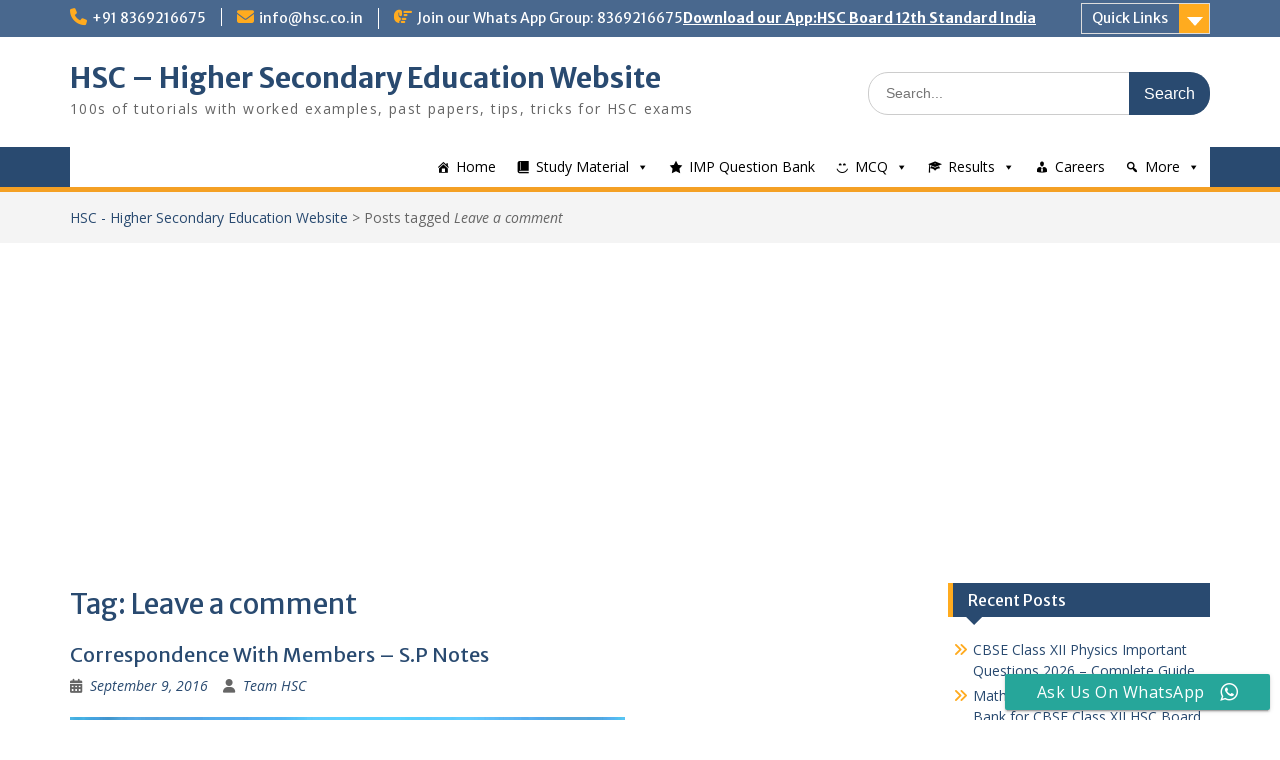

--- FILE ---
content_type: text/html; charset=UTF-8
request_url: https://hsc.co.in/tag/leave-a-comment/
body_size: 157032
content:
<!DOCTYPE html><html lang="en-US"><head><meta charset="UTF-8"><meta name="viewport" content="width=device-width, initial-scale=1"><link rel="profile" href="https://gmpg.org/xfn/11"><link rel="pingback" href="https://hsc.co.in/xmlrpc.php"><link media="all" href="https://hsc.co.in/wp-content/cache/autoptimize/css/autoptimize_3e7c68bf76bb5a9328feab987b3cf3b0.css" rel="stylesheet"><title>Leave a comment &#8211; HSC &#8211; Higher Secondary Education Website</title><meta name='robots' content='max-image-preview:large' />  <script type="text/javascript" id="google_gtagjs-js-consent-mode-data-layer">window.dataLayerPYS = window.dataLayerPYS || [];function gtag(){dataLayerPYS.push(arguments);}
gtag('consent', 'default', {"ad_personalization":"denied","ad_storage":"denied","ad_user_data":"denied","analytics_storage":"denied","functionality_storage":"denied","security_storage":"denied","personalization_storage":"denied","region":["AT","BE","BG","CH","CY","CZ","DE","DK","EE","ES","FI","FR","GB","GR","HR","HU","IE","IS","IT","LI","LT","LU","LV","MT","NL","NO","PL","PT","RO","SE","SI","SK"],"wait_for_update":500});
window._googlesitekitConsentCategoryMap = {"statistics":["analytics_storage"],"marketing":["ad_storage","ad_user_data","ad_personalization"],"functional":["functionality_storage","security_storage"],"preferences":["personalization_storage"]};
window._googlesitekitConsents = {"ad_personalization":"denied","ad_storage":"denied","ad_user_data":"denied","analytics_storage":"denied","functionality_storage":"denied","security_storage":"denied","personalization_storage":"denied","region":["AT","BE","BG","CH","CY","CZ","DE","DK","EE","ES","FI","FR","GB","GR","HR","HU","IE","IS","IT","LI","LT","LU","LV","MT","NL","NO","PL","PT","RO","SE","SI","SK"],"wait_for_update":500};</script>    <script data-cfasync="false" data-pagespeed-no-defer>window.dataLayerPYS = window.dataLayerPYS || [];</script> <script type='application/javascript'  id='pys-version-script'>console.log('PixelYourSite Free version 11.1.5.2');</script> <link rel='dns-prefetch' href='//www.googletagmanager.com' /><link rel='dns-prefetch' href='//stats.wp.com' /><link rel='dns-prefetch' href='//fonts.googleapis.com' /><link rel='dns-prefetch' href='//v0.wordpress.com' /><link rel='dns-prefetch' href='//jetpack.wordpress.com' /><link rel='dns-prefetch' href='//s0.wp.com' /><link rel='dns-prefetch' href='//public-api.wordpress.com' /><link rel='dns-prefetch' href='//0.gravatar.com' /><link rel='dns-prefetch' href='//1.gravatar.com' /><link rel='dns-prefetch' href='//2.gravatar.com' /><link rel='dns-prefetch' href='//pagead2.googlesyndication.com' /><link rel='preconnect' href='//c0.wp.com' /><link rel="alternate" type="application/rss+xml" title="HSC - Higher Secondary Education Website &raquo; Feed" href="https://hsc.co.in/feed/" /><link rel="alternate" type="application/rss+xml" title="HSC - Higher Secondary Education Website &raquo; Comments Feed" href="https://hsc.co.in/comments/feed/" /><link rel="alternate" type="application/rss+xml" title="HSC - Higher Secondary Education Website &raquo; Leave a comment Tag Feed" href="https://hsc.co.in/tag/leave-a-comment/feed/" /><style id='wp-img-auto-sizes-contain-inline-css' type='text/css'>img:is([sizes=auto i],[sizes^="auto," i]){contain-intrinsic-size:3000px 1500px}
/*# sourceURL=wp-img-auto-sizes-contain-inline-css */</style><style id='wp-emoji-styles-inline-css' type='text/css'>img.wp-smiley, img.emoji {
		display: inline !important;
		border: none !important;
		box-shadow: none !important;
		height: 1em !important;
		width: 1em !important;
		margin: 0 0.07em !important;
		vertical-align: -0.1em !important;
		background: none !important;
		padding: 0 !important;
	}
/*# sourceURL=wp-emoji-styles-inline-css */</style><style id='wp-block-library-inline-css' type='text/css'>:root{--wp-block-synced-color:#7a00df;--wp-block-synced-color--rgb:122,0,223;--wp-bound-block-color:var(--wp-block-synced-color);--wp-editor-canvas-background:#ddd;--wp-admin-theme-color:#007cba;--wp-admin-theme-color--rgb:0,124,186;--wp-admin-theme-color-darker-10:#006ba1;--wp-admin-theme-color-darker-10--rgb:0,107,160.5;--wp-admin-theme-color-darker-20:#005a87;--wp-admin-theme-color-darker-20--rgb:0,90,135;--wp-admin-border-width-focus:2px}@media (min-resolution:192dpi){:root{--wp-admin-border-width-focus:1.5px}}.wp-element-button{cursor:pointer}:root .has-very-light-gray-background-color{background-color:#eee}:root .has-very-dark-gray-background-color{background-color:#313131}:root .has-very-light-gray-color{color:#eee}:root .has-very-dark-gray-color{color:#313131}:root .has-vivid-green-cyan-to-vivid-cyan-blue-gradient-background{background:linear-gradient(135deg,#00d084,#0693e3)}:root .has-purple-crush-gradient-background{background:linear-gradient(135deg,#34e2e4,#4721fb 50%,#ab1dfe)}:root .has-hazy-dawn-gradient-background{background:linear-gradient(135deg,#faaca8,#dad0ec)}:root .has-subdued-olive-gradient-background{background:linear-gradient(135deg,#fafae1,#67a671)}:root .has-atomic-cream-gradient-background{background:linear-gradient(135deg,#fdd79a,#004a59)}:root .has-nightshade-gradient-background{background:linear-gradient(135deg,#330968,#31cdcf)}:root .has-midnight-gradient-background{background:linear-gradient(135deg,#020381,#2874fc)}:root{--wp--preset--font-size--normal:16px;--wp--preset--font-size--huge:42px}.has-regular-font-size{font-size:1em}.has-larger-font-size{font-size:2.625em}.has-normal-font-size{font-size:var(--wp--preset--font-size--normal)}.has-huge-font-size{font-size:var(--wp--preset--font-size--huge)}.has-text-align-center{text-align:center}.has-text-align-left{text-align:left}.has-text-align-right{text-align:right}.has-fit-text{white-space:nowrap!important}#end-resizable-editor-section{display:none}.aligncenter{clear:both}.items-justified-left{justify-content:flex-start}.items-justified-center{justify-content:center}.items-justified-right{justify-content:flex-end}.items-justified-space-between{justify-content:space-between}.screen-reader-text{border:0;clip-path:inset(50%);height:1px;margin:-1px;overflow:hidden;padding:0;position:absolute;width:1px;word-wrap:normal!important}.screen-reader-text:focus{background-color:#ddd;clip-path:none;color:#444;display:block;font-size:1em;height:auto;left:5px;line-height:normal;padding:15px 23px 14px;text-decoration:none;top:5px;width:auto;z-index:100000}html :where(.has-border-color){border-style:solid}html :where([style*=border-top-color]){border-top-style:solid}html :where([style*=border-right-color]){border-right-style:solid}html :where([style*=border-bottom-color]){border-bottom-style:solid}html :where([style*=border-left-color]){border-left-style:solid}html :where([style*=border-width]){border-style:solid}html :where([style*=border-top-width]){border-top-style:solid}html :where([style*=border-right-width]){border-right-style:solid}html :where([style*=border-bottom-width]){border-bottom-style:solid}html :where([style*=border-left-width]){border-left-style:solid}html :where(img[class*=wp-image-]){height:auto;max-width:100%}:where(figure){margin:0 0 1em}html :where(.is-position-sticky){--wp-admin--admin-bar--position-offset:var(--wp-admin--admin-bar--height,0px)}@media screen and (max-width:600px){html :where(.is-position-sticky){--wp-admin--admin-bar--position-offset:0px}}

/*# sourceURL=wp-block-library-inline-css */</style><style id='global-styles-inline-css' type='text/css'>:root{--wp--preset--aspect-ratio--square: 1;--wp--preset--aspect-ratio--4-3: 4/3;--wp--preset--aspect-ratio--3-4: 3/4;--wp--preset--aspect-ratio--3-2: 3/2;--wp--preset--aspect-ratio--2-3: 2/3;--wp--preset--aspect-ratio--16-9: 16/9;--wp--preset--aspect-ratio--9-16: 9/16;--wp--preset--color--black: #000;--wp--preset--color--cyan-bluish-gray: #abb8c3;--wp--preset--color--white: #ffffff;--wp--preset--color--pale-pink: #f78da7;--wp--preset--color--vivid-red: #cf2e2e;--wp--preset--color--luminous-vivid-orange: #ff6900;--wp--preset--color--luminous-vivid-amber: #fcb900;--wp--preset--color--light-green-cyan: #7bdcb5;--wp--preset--color--vivid-green-cyan: #00d084;--wp--preset--color--pale-cyan-blue: #8ed1fc;--wp--preset--color--vivid-cyan-blue: #0693e3;--wp--preset--color--vivid-purple: #9b51e0;--wp--preset--color--gray: #666666;--wp--preset--color--light-gray: #f3f3f3;--wp--preset--color--dark-gray: #222222;--wp--preset--color--blue: #294a70;--wp--preset--color--dark-blue: #15305b;--wp--preset--color--navy-blue: #00387d;--wp--preset--color--sky-blue: #49688e;--wp--preset--color--light-blue: #6081a7;--wp--preset--color--yellow: #f4a024;--wp--preset--color--dark-yellow: #ffab1f;--wp--preset--color--red: #e4572e;--wp--preset--color--green: #54b77e;--wp--preset--gradient--vivid-cyan-blue-to-vivid-purple: linear-gradient(135deg,rgb(6,147,227) 0%,rgb(155,81,224) 100%);--wp--preset--gradient--light-green-cyan-to-vivid-green-cyan: linear-gradient(135deg,rgb(122,220,180) 0%,rgb(0,208,130) 100%);--wp--preset--gradient--luminous-vivid-amber-to-luminous-vivid-orange: linear-gradient(135deg,rgb(252,185,0) 0%,rgb(255,105,0) 100%);--wp--preset--gradient--luminous-vivid-orange-to-vivid-red: linear-gradient(135deg,rgb(255,105,0) 0%,rgb(207,46,46) 100%);--wp--preset--gradient--very-light-gray-to-cyan-bluish-gray: linear-gradient(135deg,rgb(238,238,238) 0%,rgb(169,184,195) 100%);--wp--preset--gradient--cool-to-warm-spectrum: linear-gradient(135deg,rgb(74,234,220) 0%,rgb(151,120,209) 20%,rgb(207,42,186) 40%,rgb(238,44,130) 60%,rgb(251,105,98) 80%,rgb(254,248,76) 100%);--wp--preset--gradient--blush-light-purple: linear-gradient(135deg,rgb(255,206,236) 0%,rgb(152,150,240) 100%);--wp--preset--gradient--blush-bordeaux: linear-gradient(135deg,rgb(254,205,165) 0%,rgb(254,45,45) 50%,rgb(107,0,62) 100%);--wp--preset--gradient--luminous-dusk: linear-gradient(135deg,rgb(255,203,112) 0%,rgb(199,81,192) 50%,rgb(65,88,208) 100%);--wp--preset--gradient--pale-ocean: linear-gradient(135deg,rgb(255,245,203) 0%,rgb(182,227,212) 50%,rgb(51,167,181) 100%);--wp--preset--gradient--electric-grass: linear-gradient(135deg,rgb(202,248,128) 0%,rgb(113,206,126) 100%);--wp--preset--gradient--midnight: linear-gradient(135deg,rgb(2,3,129) 0%,rgb(40,116,252) 100%);--wp--preset--font-size--small: 13px;--wp--preset--font-size--medium: 20px;--wp--preset--font-size--large: 28px;--wp--preset--font-size--x-large: 42px;--wp--preset--font-size--normal: 16px;--wp--preset--font-size--huge: 32px;--wp--preset--spacing--20: 0.44rem;--wp--preset--spacing--30: 0.67rem;--wp--preset--spacing--40: 1rem;--wp--preset--spacing--50: 1.5rem;--wp--preset--spacing--60: 2.25rem;--wp--preset--spacing--70: 3.38rem;--wp--preset--spacing--80: 5.06rem;--wp--preset--shadow--natural: 6px 6px 9px rgba(0, 0, 0, 0.2);--wp--preset--shadow--deep: 12px 12px 50px rgba(0, 0, 0, 0.4);--wp--preset--shadow--sharp: 6px 6px 0px rgba(0, 0, 0, 0.2);--wp--preset--shadow--outlined: 6px 6px 0px -3px rgb(255, 255, 255), 6px 6px rgb(0, 0, 0);--wp--preset--shadow--crisp: 6px 6px 0px rgb(0, 0, 0);}:where(.is-layout-flex){gap: 0.5em;}:where(.is-layout-grid){gap: 0.5em;}body .is-layout-flex{display: flex;}.is-layout-flex{flex-wrap: wrap;align-items: center;}.is-layout-flex > :is(*, div){margin: 0;}body .is-layout-grid{display: grid;}.is-layout-grid > :is(*, div){margin: 0;}:where(.wp-block-columns.is-layout-flex){gap: 2em;}:where(.wp-block-columns.is-layout-grid){gap: 2em;}:where(.wp-block-post-template.is-layout-flex){gap: 1.25em;}:where(.wp-block-post-template.is-layout-grid){gap: 1.25em;}.has-black-color{color: var(--wp--preset--color--black) !important;}.has-cyan-bluish-gray-color{color: var(--wp--preset--color--cyan-bluish-gray) !important;}.has-white-color{color: var(--wp--preset--color--white) !important;}.has-pale-pink-color{color: var(--wp--preset--color--pale-pink) !important;}.has-vivid-red-color{color: var(--wp--preset--color--vivid-red) !important;}.has-luminous-vivid-orange-color{color: var(--wp--preset--color--luminous-vivid-orange) !important;}.has-luminous-vivid-amber-color{color: var(--wp--preset--color--luminous-vivid-amber) !important;}.has-light-green-cyan-color{color: var(--wp--preset--color--light-green-cyan) !important;}.has-vivid-green-cyan-color{color: var(--wp--preset--color--vivid-green-cyan) !important;}.has-pale-cyan-blue-color{color: var(--wp--preset--color--pale-cyan-blue) !important;}.has-vivid-cyan-blue-color{color: var(--wp--preset--color--vivid-cyan-blue) !important;}.has-vivid-purple-color{color: var(--wp--preset--color--vivid-purple) !important;}.has-black-background-color{background-color: var(--wp--preset--color--black) !important;}.has-cyan-bluish-gray-background-color{background-color: var(--wp--preset--color--cyan-bluish-gray) !important;}.has-white-background-color{background-color: var(--wp--preset--color--white) !important;}.has-pale-pink-background-color{background-color: var(--wp--preset--color--pale-pink) !important;}.has-vivid-red-background-color{background-color: var(--wp--preset--color--vivid-red) !important;}.has-luminous-vivid-orange-background-color{background-color: var(--wp--preset--color--luminous-vivid-orange) !important;}.has-luminous-vivid-amber-background-color{background-color: var(--wp--preset--color--luminous-vivid-amber) !important;}.has-light-green-cyan-background-color{background-color: var(--wp--preset--color--light-green-cyan) !important;}.has-vivid-green-cyan-background-color{background-color: var(--wp--preset--color--vivid-green-cyan) !important;}.has-pale-cyan-blue-background-color{background-color: var(--wp--preset--color--pale-cyan-blue) !important;}.has-vivid-cyan-blue-background-color{background-color: var(--wp--preset--color--vivid-cyan-blue) !important;}.has-vivid-purple-background-color{background-color: var(--wp--preset--color--vivid-purple) !important;}.has-black-border-color{border-color: var(--wp--preset--color--black) !important;}.has-cyan-bluish-gray-border-color{border-color: var(--wp--preset--color--cyan-bluish-gray) !important;}.has-white-border-color{border-color: var(--wp--preset--color--white) !important;}.has-pale-pink-border-color{border-color: var(--wp--preset--color--pale-pink) !important;}.has-vivid-red-border-color{border-color: var(--wp--preset--color--vivid-red) !important;}.has-luminous-vivid-orange-border-color{border-color: var(--wp--preset--color--luminous-vivid-orange) !important;}.has-luminous-vivid-amber-border-color{border-color: var(--wp--preset--color--luminous-vivid-amber) !important;}.has-light-green-cyan-border-color{border-color: var(--wp--preset--color--light-green-cyan) !important;}.has-vivid-green-cyan-border-color{border-color: var(--wp--preset--color--vivid-green-cyan) !important;}.has-pale-cyan-blue-border-color{border-color: var(--wp--preset--color--pale-cyan-blue) !important;}.has-vivid-cyan-blue-border-color{border-color: var(--wp--preset--color--vivid-cyan-blue) !important;}.has-vivid-purple-border-color{border-color: var(--wp--preset--color--vivid-purple) !important;}.has-vivid-cyan-blue-to-vivid-purple-gradient-background{background: var(--wp--preset--gradient--vivid-cyan-blue-to-vivid-purple) !important;}.has-light-green-cyan-to-vivid-green-cyan-gradient-background{background: var(--wp--preset--gradient--light-green-cyan-to-vivid-green-cyan) !important;}.has-luminous-vivid-amber-to-luminous-vivid-orange-gradient-background{background: var(--wp--preset--gradient--luminous-vivid-amber-to-luminous-vivid-orange) !important;}.has-luminous-vivid-orange-to-vivid-red-gradient-background{background: var(--wp--preset--gradient--luminous-vivid-orange-to-vivid-red) !important;}.has-very-light-gray-to-cyan-bluish-gray-gradient-background{background: var(--wp--preset--gradient--very-light-gray-to-cyan-bluish-gray) !important;}.has-cool-to-warm-spectrum-gradient-background{background: var(--wp--preset--gradient--cool-to-warm-spectrum) !important;}.has-blush-light-purple-gradient-background{background: var(--wp--preset--gradient--blush-light-purple) !important;}.has-blush-bordeaux-gradient-background{background: var(--wp--preset--gradient--blush-bordeaux) !important;}.has-luminous-dusk-gradient-background{background: var(--wp--preset--gradient--luminous-dusk) !important;}.has-pale-ocean-gradient-background{background: var(--wp--preset--gradient--pale-ocean) !important;}.has-electric-grass-gradient-background{background: var(--wp--preset--gradient--electric-grass) !important;}.has-midnight-gradient-background{background: var(--wp--preset--gradient--midnight) !important;}.has-small-font-size{font-size: var(--wp--preset--font-size--small) !important;}.has-medium-font-size{font-size: var(--wp--preset--font-size--medium) !important;}.has-large-font-size{font-size: var(--wp--preset--font-size--large) !important;}.has-x-large-font-size{font-size: var(--wp--preset--font-size--x-large) !important;}
/*# sourceURL=global-styles-inline-css */</style><style id='classic-theme-styles-inline-css' type='text/css'>/*! This file is auto-generated */
.wp-block-button__link{color:#fff;background-color:#32373c;border-radius:9999px;box-shadow:none;text-decoration:none;padding:calc(.667em + 2px) calc(1.333em + 2px);font-size:1.125em}.wp-block-file__button{background:#32373c;color:#fff;text-decoration:none}
/*# sourceURL=/wp-includes/css/classic-themes.min.css */</style><link rel='stylesheet' id='dashicons-css' href='https://hsc.co.in/wp-includes/css/dashicons.min.css?ver=91f533fe56c2e095b0efda8894460b21' type='text/css' media='all' /><link crossorigin="anonymous" rel='stylesheet' id='education-hub-google-fonts-css' href='//fonts.googleapis.com/css?family=Open+Sans%3A600%2C400%2C400italic%2C300%2C100%2C700%7CMerriweather+Sans%3A400%2C700&#038;ver=6.9' type='text/css' media='all' /> <script data-service="facebook" data-category="marketing" type="text/plain" data-cmplz-src="https://hsc.co.in/wp-content/plugins/pixelyoursite/dist/scripts/jquery.bind-first-0.2.3.min.js?ver=0.2.3" id="jquery-bind-first-js"></script> <script data-service="facebook" data-category="marketing" type="text/plain" data-cmplz-src="https://hsc.co.in/wp-content/plugins/pixelyoursite/dist/scripts/js.cookie-2.1.3.min.js?ver=2.1.3" id="js-cookie-pys-js"></script> <script data-service="facebook" data-category="marketing" type="text/plain" data-cmplz-src="https://hsc.co.in/wp-content/plugins/pixelyoursite/dist/scripts/tld.min.js?ver=2.3.1" id="js-tld-js"></script> <script data-service="facebook" data-category="marketing" type="text/plain" id="pys-js-extra">var pysOptions = {"staticEvents":{"facebook":{"init_event":[{"delay":0,"type":"static","ajaxFire":false,"name":"PageView","pixelIds":["2085043988188221"],"eventID":"183d3186-40a4-418f-afa0-75f076dd03af","params":{"page_title":"Leave a comment","post_type":"tag","post_id":6436,"plugin":"PixelYourSite","user_role":"guest","event_url":"hsc.co.in/tag/leave-a-comment/"},"e_id":"init_event","ids":[],"hasTimeWindow":false,"timeWindow":0,"woo_order":"","edd_order":""}]}},"dynamicEvents":[],"triggerEvents":[],"triggerEventTypes":[],"facebook":{"pixelIds":["2085043988188221"],"advancedMatching":[],"advancedMatchingEnabled":false,"removeMetadata":false,"wooVariableAsSimple":false,"serverApiEnabled":false,"wooCRSendFromServer":false,"send_external_id":null,"enabled_medical":false,"do_not_track_medical_param":["event_url","post_title","page_title","landing_page","content_name","categories","category_name","tags"],"meta_ldu":false},"ga":{"trackingIds":["UA-64123723-1"],"commentEventEnabled":true,"downloadEnabled":true,"formEventEnabled":true,"crossDomainEnabled":false,"crossDomainAcceptIncoming":false,"crossDomainDomains":[],"isDebugEnabled":[],"serverContainerUrls":{"UA-64123723-1":{"enable_server_container":"","server_container_url":"","transport_url":""}},"additionalConfig":{"UA-64123723-1":{"first_party_collection":true}},"disableAdvertisingFeatures":false,"disableAdvertisingPersonalization":false,"wooVariableAsSimple":true,"custom_page_view_event":false},"debug":"","siteUrl":"https://hsc.co.in","ajaxUrl":"https://hsc.co.in/wp-admin/admin-ajax.php","ajax_event":"9e9eacdd75","enable_remove_download_url_param":"1","cookie_duration":"7","last_visit_duration":"60","enable_success_send_form":"","ajaxForServerEvent":"1","ajaxForServerStaticEvent":"1","useSendBeacon":"1","send_external_id":"1","external_id_expire":"180","track_cookie_for_subdomains":"1","google_consent_mode":"1","gdpr":{"ajax_enabled":false,"all_disabled_by_api":false,"facebook_disabled_by_api":false,"analytics_disabled_by_api":false,"google_ads_disabled_by_api":false,"pinterest_disabled_by_api":false,"bing_disabled_by_api":false,"reddit_disabled_by_api":false,"externalID_disabled_by_api":false,"facebook_prior_consent_enabled":false,"analytics_prior_consent_enabled":true,"google_ads_prior_consent_enabled":null,"pinterest_prior_consent_enabled":true,"bing_prior_consent_enabled":true,"cookiebot_integration_enabled":false,"cookiebot_facebook_consent_category":"marketing","cookiebot_analytics_consent_category":"statistics","cookiebot_tiktok_consent_category":"marketing","cookiebot_google_ads_consent_category":"marketing","cookiebot_pinterest_consent_category":"marketing","cookiebot_bing_consent_category":"marketing","consent_magic_integration_enabled":false,"real_cookie_banner_integration_enabled":false,"cookie_notice_integration_enabled":false,"cookie_law_info_integration_enabled":false,"analytics_storage":{"enabled":true,"value":"granted","filter":false},"ad_storage":{"enabled":true,"value":"granted","filter":false},"ad_user_data":{"enabled":true,"value":"granted","filter":false},"ad_personalization":{"enabled":true,"value":"granted","filter":false}},"cookie":{"disabled_all_cookie":false,"disabled_start_session_cookie":false,"disabled_advanced_form_data_cookie":false,"disabled_landing_page_cookie":false,"disabled_first_visit_cookie":false,"disabled_trafficsource_cookie":false,"disabled_utmTerms_cookie":false,"disabled_utmId_cookie":false},"tracking_analytics":{"TrafficSource":"direct","TrafficLanding":"undefined","TrafficUtms":[],"TrafficUtmsId":[]},"GATags":{"ga_datalayer_type":"default","ga_datalayer_name":"dataLayerPYS"},"woo":{"enabled":false},"edd":{"enabled":false},"cache_bypass":"1769146554"};
//# sourceURL=pys-js-extra</script> <script data-service="facebook" data-category="marketing" type="text/plain" data-cmplz-src="https://hsc.co.in/wp-content/plugins/pixelyoursite/dist/scripts/public.js?ver=11.1.5.2" id="pys-js"></script> 
 <script type="text/javascript" src="https://www.googletagmanager.com/gtag/js?id=G-VN7F1V1J7W&l=dataLayerPYS" id="google_gtagjs-js" async></script> <script type="text/javascript" id="google_gtagjs-js-after">window.dataLayerPYS = window.dataLayerPYS || [];function gtag(){dataLayerPYS.push(arguments);}
gtag("set","linker",{"domains":["hsc.co.in"]});
gtag("js", new Date());
gtag("set", "developer_id.dZTNiMT", true);
gtag("config", "G-VN7F1V1J7W");
//# sourceURL=google_gtagjs-js-after</script> <link rel="https://api.w.org/" href="https://hsc.co.in/wp-json/" /><link rel="alternate" title="JSON" type="application/json" href="https://hsc.co.in/wp-json/wp/v2/tags/6436" /><link rel="EditURI" type="application/rsd+xml" title="RSD" href="https://hsc.co.in/xmlrpc.php?rsd" /><meta name="generator" content="Site Kit by Google 1.170.0" /><style>img#wpstats{display:none}</style><meta name="google-adsense-platform-account" content="ca-host-pub-2644536267352236"><meta name="google-adsense-platform-domain" content="sitekit.withgoogle.com"> <style type="text/css">.si_captcha_small { width:175px; height:45px; padding-top:10px; padding-bottom:10px; }
.si_captcha_large { width:250px; height:60px; padding-top:10px; padding-bottom:10px; }
img#si_image_com { border-style:none; margin:0; padding-right:5px; float:left; }
img#si_image_reg { border-style:none; margin:0; padding-right:5px; float:left; }
img#si_image_log { border-style:none; margin:0; padding-right:5px; float:left; }
img#si_image_side_login { border-style:none; margin:0; padding-right:5px; float:left; }
img#si_image_checkout { border-style:none; margin:0; padding-right:5px; float:left; }
img#si_image_jetpack { border-style:none; margin:0; padding-right:5px; float:left; }
img#si_image_bbpress_topic { border-style:none; margin:0; padding-right:5px; float:left; }
.si_captcha_refresh { border-style:none; margin:0; vertical-align:bottom; }
div#si_captcha_input { display:block; padding-top:15px; padding-bottom:5px; }
label#si_captcha_code_label { margin:0; }
input#si_captcha_code_input { width:65px; }
p#si_captcha_code_p { clear: left; padding-top:10px; }
.si-captcha-jetpack-error { color:#DC3232; }</style><style type="text/css" id="custom-background-css">body.custom-background { background-color: #ffffff; }</style>
 <script type="text/javascript" async="async" src="https://pagead2.googlesyndication.com/pagead/js/adsbygoogle.js?client=ca-pub-6141342967435400&amp;host=ca-host-pub-2644536267352236" crossorigin="anonymous"></script> <meta property="og:type" content="website" /><meta property="og:title" content="Leave a comment &#8211; HSC &#8211; Higher Secondary Education Website" /><meta property="og:url" content="https://hsc.co.in/tag/leave-a-comment/" /><meta property="og:site_name" content="HSC - Higher Secondary Education Website" /><meta property="og:image" content="https://hsc.co.in/wp-content/uploads/2015/11/cropped-hsc-logo-1.png" /><meta property="og:image:width" content="512" /><meta property="og:image:height" content="512" /><meta property="og:image:alt" content="" /><meta property="og:locale" content="en_US" /><link rel="icon" href="https://hsc.co.in/wp-content/uploads/2015/11/cropped-hsc-logo-1-150x150.png" sizes="32x32" /><link rel="icon" href="https://hsc.co.in/wp-content/uploads/2015/11/cropped-hsc-logo-1-270x270.png" sizes="192x192" /><link rel="apple-touch-icon" href="https://hsc.co.in/wp-content/uploads/2015/11/cropped-hsc-logo-1-270x270.png" /><meta name="msapplication-TileImage" content="https://hsc.co.in/wp-content/uploads/2015/11/cropped-hsc-logo-1-270x270.png" /><style type="text/css">/** Mega Menu CSS: fs **/</style> <script src="https://hsc.co.in/wp-content/cache/autoptimize/js/autoptimize_27fbfb4af009421876abc1cb6250a954.js"></script></head><body data-rsssl=1 data-cmplz=1 class="archive tag tag-leave-a-comment tag-6436 custom-background wp-embed-responsive wp-theme-education-hub mega-menu-primary group-blog site-layout-fluid global-layout-three-columns"><div id="page" class="container hfeed site"> <a class="skip-link screen-reader-text" href="#content">Skip to content</a><div id="tophead"><div class="container"><div id="quick-contact"><ul><li class="quick-call"><a href="tel:918369216675">+91 8369216675</a></li><li class="quick-email"><a href="mailto:info@hsc.co.in">info@hsc.co.in</a></li></ul><div class="top-news border-left"> <span class="top-news-title"> Join our Whats App Group: 8369216675 </span> <a href="https://play.google.com/store/apps/details?id=com.wHSCIndia">Download our App:HSC Board 12th Standard India </a></div></div><div class="quick-links"> <a href="#" class="links-btn">Quick Links</a><ul id="menu-primary-menu" class="menu"><li id="menu-item-9731" class="menu-item menu-item-type-custom menu-item-object-custom menu-item-home menu-item-9731"><a href="https://hsc.co.in">Home</a></li><li id="menu-item-6737" class="menu-item menu-item-type-taxonomy menu-item-object-category menu-item-6737"><a href="https://hsc.co.in/category/study-material/">Study Material</a></li><li id="menu-item-2972" class="menu-item menu-item-type-post_type menu-item-object-page menu-item-2972"><a href="https://hsc.co.in/hsc-important-questions-bank/">IMP Question Bank</a></li><li id="menu-item-5669" class="menu-item menu-item-type-taxonomy menu-item-object-category menu-item-5669"><a href="https://hsc.co.in/category/mcq-hsc-board/">MCQ</a></li><li id="menu-item-3003" class="menu-item menu-item-type-taxonomy menu-item-object-category menu-item-3003"><a href="https://hsc.co.in/category/hsc-exam-results/">Results</a></li><li id="menu-item-7283" class="menu-item menu-item-type-post_type menu-item-object-page menu-item-7283"><a href="https://hsc.co.in/careers-after-hsc/" title="Careers After HSC">Careers</a></li><li id="menu-item-6744" class="menu-item menu-item-type-taxonomy menu-item-object-category menu-item-6744"><a href="https://hsc.co.in/category/more/">More</a></li></ul></div></div></div><header id="masthead" class="site-header" role="banner"><div class="container"><div class="site-branding"><div id="site-identity"><p class="site-title"><a href="https://hsc.co.in/" rel="home">HSC &#8211; Higher Secondary Education Website</a></p><p class="site-description">100s of tutorials with worked examples, past papers, tips, tricks for HSC exams</p></div></div><div class="search-section"><form role="search" method="get" class="search-form" action="https://hsc.co.in/"> <label> <span class="screen-reader-text">Search for:</span> <input type="search" class="search-field" placeholder="Search..." value="" name="s" title="Search for:" /> </label> <input type="submit" class="search-submit" value="Search" /></form></div></div></header><div id="main-nav" class="clear-fix"><div class="container"><nav id="site-navigation" class="main-navigation" role="navigation"> <button class="menu-toggle" aria-controls="primary-menu" aria-expanded="false"> <i class="fa fa-bars"></i> <i class="fa fa-close"></i> Menu</button><div class="wrap-menu-content"><div id="mega-menu-wrap-primary" class="mega-menu-wrap"><div class="mega-menu-toggle"><div class="mega-toggle-blocks-left"><div class='mega-toggle-block mega-menu-toggle-block mega-toggle-block-1' id='mega-toggle-block-1' tabindex='0'><span class='mega-toggle-label' role='button' aria-expanded='false'><span class='mega-toggle-label-closed'>MENU</span><span class='mega-toggle-label-open'>MENU</span></span></div><div class='mega-toggle-block mega-menu-toggle-block mega-toggle-block-2' id='mega-toggle-block-2' tabindex='0'><span class='mega-toggle-label' role='button' aria-expanded='false'><span class='mega-toggle-label-closed'>MENU</span><span class='mega-toggle-label-open'>MENU</span></span></div><div class='mega-toggle-block mega-spacer-block mega-toggle-block-3' id='mega-toggle-block-3'></div></div><div class="mega-toggle-blocks-center"></div><div class="mega-toggle-blocks-right"><div class='mega-toggle-block mega-menu-toggle-block mega-toggle-block-4' id='mega-toggle-block-4' tabindex='0'><span class='mega-toggle-label' role='button' aria-expanded='false'><span class='mega-toggle-label-closed'>MENU</span><span class='mega-toggle-label-open'>MENU</span></span></div></div></div><ul id="mega-menu-primary" class="mega-menu max-mega-menu mega-menu-horizontal mega-no-js" data-event="click" data-effect="disabled" data-effect-speed="200" data-effect-mobile="disabled" data-effect-speed-mobile="0" data-mobile-force-width="false" data-second-click="go" data-document-click="collapse" data-vertical-behaviour="accordion" data-breakpoint="600" data-unbind="true" data-mobile-state="collapse_all" data-mobile-direction="vertical" data-hover-intent-timeout="300" data-hover-intent-interval="100"><li class="mega-menu-item mega-menu-item-type-custom mega-menu-item-object-custom mega-menu-item-home mega-align-bottom-left mega-menu-flyout mega-has-icon mega-icon-left mega-menu-item-9731" id="mega-menu-item-9731"><a class="dashicons-admin-home mega-menu-link" href="https://hsc.co.in" tabindex="0">Home</a></li><li class="mega-menu-item mega-menu-item-type-taxonomy mega-menu-item-object-category mega-menu-item-has-children mega-menu-megamenu mega-align-bottom-left mega-menu-megamenu mega-has-icon mega-icon-left mega-menu-item-6737" id="mega-menu-item-6737"><a class="dashicons-book-alt mega-menu-link" href="https://hsc.co.in/category/study-material/" aria-expanded="false" tabindex="0">Study Material<span class="mega-indicator" aria-hidden="true"></span></a><ul class="mega-sub-menu"><li class="mega-menu-item mega-menu-item-type-taxonomy mega-menu-item-object-category mega-menu-item-has-children mega-menu-column-standard mega-menu-columns-1-of-8 mega-menu-item-7740" style="--columns:8; --span:1" id="mega-menu-item-7740"><a title="HSC Board &#8211; Important Chapters" class="mega-menu-link" href="https://hsc.co.in/category/study-material/hsc-board-important-chapters/">Important Chapters<span class="mega-indicator" aria-hidden="true"></span></a><ul class="mega-sub-menu"><li class="mega-menu-item mega-menu-item-type-post_type mega-menu-item-object-page mega-menu-item-7737" id="mega-menu-item-7737"><a title="Maharashtra Board – HSC Important Chapters" class="mega-menu-link" href="https://hsc.co.in/maharashtra-board-hsc-important-chapters/">Maharashtra</a></li></ul></li><li class="mega-menu-item mega-menu-item-type-taxonomy mega-menu-item-object-category mega-menu-item-has-children mega-menu-column-standard mega-menu-columns-1-of-8 mega-menu-item-5672" style="--columns:8; --span:1" id="mega-menu-item-5672"><a class="mega-menu-link" href="https://hsc.co.in/category/study-material/paper-pattern/">Paper Pattern<span class="mega-indicator" aria-hidden="true"></span></a><ul class="mega-sub-menu"><li class="mega-menu-item mega-menu-item-type-post_type mega-menu-item-object-page mega-menu-item-6020" id="mega-menu-item-6020"><a title="Haryana Board &#8211; HSC Unit Wise Distribution of Marks" class="mega-menu-link" href="https://hsc.co.in/haryana-board-hsc-unit-wise-distribution-of-marks/">Haryana</a></li><li class="mega-menu-item mega-menu-item-type-post_type mega-menu-item-object-post mega-menu-item-6102" id="mega-menu-item-6102"><a title="Himachal Pradesh  – HSC Unit Wise Distribution of Marks" class="mega-menu-link" href="https://hsc.co.in/himachal-pradesh-hsc-unit-wise-distribution-of-marks/">Himachal Pradesh</a></li><li class="mega-menu-item mega-menu-item-type-post_type mega-menu-item-object-post mega-menu-item-6118" id="mega-menu-item-6118"><a title="Marking Scheme &#8211;  HSC (MSBSHSE Class XII) for Maharashtra Board" class="mega-menu-link" href="https://hsc.co.in/marking-scheme-hsc-msbshse-class-xii-for-maharashtra-board/">Maharashtra</a></li></ul></li><li class="mega-menu-item mega-menu-item-type-taxonomy mega-menu-item-object-category mega-menu-item-has-children mega-menu-column-standard mega-menu-columns-1-of-8 mega-menu-item-7810" style="--columns:8; --span:1" id="mega-menu-item-7810"><a title="HSC Board Question and Answer" class="mega-menu-link" href="https://hsc.co.in/category/study-material/hsc-board-question-and-answer/">Q & A<span class="mega-indicator" aria-hidden="true"></span></a><ul class="mega-sub-menu"><li class="mega-menu-item mega-menu-item-type-post_type mega-menu-item-object-page mega-menu-item-7809" id="mega-menu-item-7809"><a title="Question and Answer – HSC Board of Maharashtra" class="mega-menu-link" href="https://hsc.co.in/question-and-answer-hsc-board-of-maharashtra/">Maharashtra</a></li></ul></li><li class="mega-menu-item mega-menu-item-type-taxonomy mega-menu-item-object-category mega-menu-item-has-children mega-menu-column-standard mega-menu-columns-1-of-8 mega-menu-item-7738" style="--columns:8; --span:1" id="mega-menu-item-7738"><a class="mega-menu-link" href="https://hsc.co.in/category/study-material/hsc-syllabus/">Syllabus<span class="mega-indicator" aria-hidden="true"></span></a><ul class="mega-sub-menu"><li class="mega-menu-item mega-menu-item-type-post_type mega-menu-item-object-page mega-menu-item-8751" id="mega-menu-item-8751"><a title="HSC Syllabus – CBSE Board" class="mega-menu-link" href="https://hsc.co.in/hsc-syllabus-cbse-board/">CBSE</a></li><li class="mega-menu-item mega-menu-item-type-post_type mega-menu-item-object-page mega-menu-item-7736" id="mega-menu-item-7736"><a title="HSC Syllabus – Maharashtra HSC Board" class="mega-menu-link" href="https://hsc.co.in/hsc-syllabus-maharashtra-hsc-board/">Maharashtra</a></li></ul></li><li class="mega-menu-item mega-menu-item-type-taxonomy mega-menu-item-object-category mega-menu-item-has-children mega-menu-column-standard mega-menu-columns-1-of-8 mega-menu-item-6745" style="--columns:8; --span:1" id="mega-menu-item-6745"><a title="HSC Board Past Papers" class="mega-menu-link" href="https://hsc.co.in/category/study-material/hsc-board-past-papers/">Past Papers<span class="mega-indicator" aria-hidden="true"></span></a><ul class="mega-sub-menu"><li class="mega-menu-item mega-menu-item-type-post_type mega-menu-item-object-page mega-menu-item-12013" id="mega-menu-item-12013"><a title="CBSE Board – Class 12 Previous Year (Past Paper) Question Paper" class="mega-menu-link" href="https://hsc.co.in/cbse-board-class-12-previous-year-past-paper-question-paper/">CBSE</a></li><li class="mega-menu-item mega-menu-item-type-post_type mega-menu-item-object-page mega-menu-item-5093" id="mega-menu-item-5093"><a title="Chhattisgarh Board HSC &#8211; Past  Paper" class="mega-menu-link" href="https://hsc.co.in/chhattisgarh-board-hsc-past-paper/">Chhattisgarh</a></li><li class="mega-menu-item mega-menu-item-type-post_type mega-menu-item-object-page mega-menu-item-4554" id="mega-menu-item-4554"><a title="Gujarat HSC Board- HSC Past Papers" class="mega-menu-link" href="https://hsc.co.in/gujarat-hsc-board-hsc-past-papers/">Gujarat</a></li><li class="mega-menu-item mega-menu-item-type-post_type mega-menu-item-object-page mega-menu-item-5760" id="mega-menu-item-5760"><a title="Kashmir (Division)  &#8211; Jammu &#038; Kashmir- HSC Past Paper" class="mega-menu-link" href="https://hsc.co.in/jammu-kashmir-hsc-past-paper/">Jammu & Kashmir</a></li><li class="mega-menu-item mega-menu-item-type-post_type mega-menu-item-object-page mega-menu-item-5095" id="mega-menu-item-5095"><a title="Karnataka  HSC Board &#8211; HSC Past Paper" class="mega-menu-link" href="https://hsc.co.in/karnataka-hsc-board-hsc-past-paper/">Karnataka</a></li><li class="mega-menu-item mega-menu-item-type-post_type mega-menu-item-object-page mega-menu-item-5831" id="mega-menu-item-5831"><a title="Kerala Board &#8211; HSC {HSE +2 } Past Paper" class="mega-menu-link" href="https://hsc.co.in/kerala-board-hsc-hse-2-past-paper/">Kerala</a></li><li class="mega-menu-item mega-menu-item-type-post_type mega-menu-item-object-page mega-menu-item-12195" id="mega-menu-item-12195"><a title="Madhya Pradesh Board HSC –  Past Papers" class="mega-menu-link" href="https://hsc.co.in/madhya-pradesh-board-hsc-past-papers/">Madhya Pradesh</a></li><li class="mega-menu-item mega-menu-item-type-post_type mega-menu-item-object-page mega-menu-item-3143" id="mega-menu-item-3143"><a title="Maharashtra HSC Board &#8211; HSC Past Papers" class="mega-menu-link" href="https://hsc.co.in/maharashtra-board-hsc-past-papers/">Maharashtra</a></li><li class="mega-menu-item mega-menu-item-type-post_type mega-menu-item-object-page mega-menu-item-5094" id="mega-menu-item-5094"><a title="Odisha  HSC Board &#8211; Past Paper" class="mega-menu-link" href="https://hsc.co.in/odisha-hsc-board-past-paper/">Odisha</a></li><li class="mega-menu-item mega-menu-item-type-post_type mega-menu-item-object-page mega-menu-item-5096" id="mega-menu-item-5096"><a title="Rajasthan HSC Board &#8211; HSC Past Papers" class="mega-menu-link" href="https://hsc.co.in/rajasthan-hsc-board-hsc-past-papers/">Rajasthan</a></li><li class="mega-menu-item mega-menu-item-type-post_type mega-menu-item-object-page mega-menu-item-4704" id="mega-menu-item-4704"><a title="Tamil Nadu HSC Board- HSC Past Papers" class="mega-menu-link" href="https://hsc.co.in/tamil-nadu-hsc-board-hsc-past-papers/">Tamil Nadu</a></li><li class="mega-menu-item mega-menu-item-type-post_type mega-menu-item-object-page mega-menu-item-5745" id="mega-menu-item-5745"><a title="Uttar Pradesh Board &#8211; HSC Past Paper" class="mega-menu-link" href="https://hsc.co.in/uttar-pradesh-board-hsc-past-paper/">Uttar Pradesh</a></li></ul></li><li class="mega-menu-item mega-menu-item-type-taxonomy mega-menu-item-object-category mega-menu-item-has-children mega-menu-column-standard mega-menu-columns-1-of-8 mega-menu-item-667" style="--columns:8; --span:1" id="mega-menu-item-667"><a title="HSC Exam Tips" class="mega-menu-link" href="https://hsc.co.in/category/study-material/hsc-exam-tips/">Exam Tips<span class="mega-indicator" aria-hidden="true"></span></a><ul class="mega-sub-menu"><li class="mega-menu-item mega-menu-item-type-taxonomy mega-menu-item-object-category mega-menu-item-6790" id="mega-menu-item-6790"><a title="CBSE Study-Tips" class="mega-menu-link" href="https://hsc.co.in/category/more/cbse-board-exam/cbse-study-tips/">CBSE</a></li><li class="mega-menu-item mega-menu-item-type-taxonomy mega-menu-item-object-category mega-menu-item-6806" id="mega-menu-item-6806"><a title="Exam Tips- Maharashtra Board" class="mega-menu-link" href="https://hsc.co.in/category/study-material/hsc-exam-tips/exam-tips-maharashtra-board/">Maharashtra</a></li></ul></li><li class="mega-menu-item mega-menu-item-type-taxonomy mega-menu-item-object-category mega-menu-item-has-children mega-menu-column-standard mega-menu-columns-1-of-8 mega-menu-item-12111" style="--columns:8; --span:1" id="mega-menu-item-12111"><a class="mega-menu-link" href="https://hsc.co.in/category/notes/">Revision Notes<span class="mega-indicator" aria-hidden="true"></span></a><ul class="mega-sub-menu"><li class="mega-menu-item mega-menu-item-type-post_type mega-menu-item-object-page mega-menu-item-10032" id="mega-menu-item-10032"><a title="Study Notes of Maharashtra HSC Board" class="mega-menu-link" href="https://hsc.co.in/study-notes-of-maharashtra-hsc-board/">Maharashtra</a></li></ul></li><li class="mega-menu-item mega-menu-item-type-taxonomy mega-menu-item-object-category mega-menu-column-standard mega-menu-columns-1-of-8 mega-menu-item-3155" style="--columns:8; --span:1" id="mega-menu-item-3155"><a class="mega-menu-link" href="https://hsc.co.in/category/videos/">Videos</a></li></ul></li><li class="mega-menu-item mega-menu-item-type-post_type mega-menu-item-object-page mega-menu-megamenu mega-align-bottom-left mega-menu-megamenu mega-has-icon mega-icon-left mega-menu-item-2972" id="mega-menu-item-2972"><a class="dashicons-star-filled mega-menu-link" href="https://hsc.co.in/hsc-important-questions-bank/" tabindex="0">IMP Question Bank</a></li><li class="mega-menu-item mega-menu-item-type-taxonomy mega-menu-item-object-category mega-menu-item-has-children mega-menu-megamenu mega-align-bottom-left mega-menu-megamenu mega-has-icon mega-icon-left mega-menu-item-5669" id="mega-menu-item-5669"><a class="dashicons-smiley mega-menu-link" href="https://hsc.co.in/category/mcq-hsc-board/" aria-expanded="false" tabindex="0">MCQ<span class="mega-indicator" aria-hidden="true"></span></a><ul class="mega-sub-menu"><li class="mega-menu-item mega-menu-item-type-post_type mega-menu-item-object-page mega-menu-item-has-children mega-menu-column-standard mega-menu-columns-1-of-1 mega-menu-item-7280" style="--columns:1; --span:1" id="mega-menu-item-7280"><a title="MOCK TEST – Multi Choice Questions – Maharashtra HSC Board" class="mega-menu-link" href="https://hsc.co.in/multi-choice-questions-maharashtra-hsc-board/">Maharashtra<span class="mega-indicator" aria-hidden="true"></span></a><ul class="mega-sub-menu"><li class="mega-menu-item mega-menu-item-type-post_type mega-menu-item-object-page mega-menu-item-7439" id="mega-menu-item-7439"><a title="Accounts (MCQ-Maharashtra 12th Board)" class="mega-menu-link" href="https://hsc.co.in/accounts-mcq-maharashtra-12th-board/">Accounts</a></li><li class="mega-menu-item mega-menu-item-type-post_type mega-menu-item-object-page mega-menu-item-13039" id="mega-menu-item-13039"><a title="Biology – MCQs for Maharashtra HSC Board/ 12th Std" class="mega-menu-link" href="https://hsc.co.in/biology-mcqs-for-maharashtra-hsc-board-12th-std/">Biology</a></li><li class="mega-menu-item mega-menu-item-type-post_type mega-menu-item-object-page mega-menu-item-14165" id="mega-menu-item-14165"><a title="Chemistry – MCQs for Maharashtra HSC Board/ 12th Std" class="mega-menu-link" href="https://hsc.co.in/chemistry-mcqs-for-maharashtra-hsc-board-12th-std/">Chemistry</a></li><li class="mega-menu-item mega-menu-item-type-post_type mega-menu-item-object-page mega-menu-item-9290" id="mega-menu-item-9290"><a title="Economics MCQ- Maharashtra 12th Board" class="mega-menu-link" href="https://hsc.co.in/economics-mcq-maharashtra-12th-board/">Economics</a></li><li class="mega-menu-item mega-menu-item-type-post_type mega-menu-item-object-page mega-menu-item-13038" id="mega-menu-item-13038"><a title="English Grammar – MCQs TEST for Maharashtra HSC Board/ 12th std" class="mega-menu-link" href="https://hsc.co.in/english-grammar-mcqs-test-for-maharashtra-hsc-board-12th-std/">English</a></li><li class="mega-menu-item mega-menu-item-type-post_type mega-menu-item-object-page mega-menu-item-12007" id="mega-menu-item-12007"><a title="Organization of Commerce and Management – MCQs for Maharashtra HSC Board (12th Std)" class="mega-menu-link" href="https://hsc.co.in/organization-of-commerce-and-management-mcqs-for-maharashtra-hsc-board-12th-std/">OCM</a></li><li class="mega-menu-item mega-menu-item-type-post_type mega-menu-item-object-page mega-menu-item-13550" id="mega-menu-item-13550"><a title="Physics – MCQs for Maharashtra HSC Board/ 12th Std " class="mega-menu-link" href="https://hsc.co.in/physics-mcqs-for-maharashtra-hsc-board-12th-std/">Physics </a></li><li class="mega-menu-item mega-menu-item-type-post_type mega-menu-item-object-page mega-menu-item-14164" id="mega-menu-item-14164"><a title="Political Science – MCQs for Maharashtra HSC Board/12th Std" class="mega-menu-link" href="https://hsc.co.in/political-science-mcqs-for-maharashtra-hsc-board12th-std/">Political Science</a></li><li class="mega-menu-item mega-menu-item-type-post_type mega-menu-item-object-page mega-menu-item-12006" id="mega-menu-item-12006"><a title="Secretarial Practice – MCQs for Maharashtra HSC Board/ 12th Std" class="mega-menu-link" href="https://hsc.co.in/secretarial-practice-mcqs-for-maharashtra-hsc-board-12th-std/">Secretarial Practice</a></li></ul></li></ul></li><li class="mega-menu-item mega-menu-item-type-taxonomy mega-menu-item-object-category mega-menu-item-has-children mega-menu-megamenu mega-align-bottom-left mega-menu-megamenu mega-has-icon mega-icon-left mega-menu-item-3003" id="mega-menu-item-3003"><a class="dashicons-welcome-learn-more mega-menu-link" href="https://hsc.co.in/category/hsc-exam-results/" aria-expanded="false" tabindex="0">Results<span class="mega-indicator" aria-hidden="true"></span></a><ul class="mega-sub-menu"><li class="mega-menu-item mega-menu-item-type-taxonomy mega-menu-item-object-category mega-menu-column-standard mega-menu-columns-1-of-6 mega-menu-item-6904" style="--columns:6; --span:1" id="mega-menu-item-6904"><a title="Andhra Pradesh HSC Results" class="mega-menu-link" href="https://hsc.co.in/category/hsc-exam-results/andhra-pradesh-hsc-results/">Andhra Pradesh</a></li><li class="mega-menu-item mega-menu-item-type-taxonomy mega-menu-item-object-category mega-menu-column-standard mega-menu-columns-1-of-6 mega-menu-item-7477" style="--columns:6; --span:1" id="mega-menu-item-7477"><a title="Arunachal Pradesh HSC Results" class="mega-menu-link" href="https://hsc.co.in/category/hsc-exam-results/arunachal-pradesh-hsc-results/">Arunachal Pradesh</a></li><li class="mega-menu-item mega-menu-item-type-taxonomy mega-menu-item-object-category mega-menu-column-standard mega-menu-columns-1-of-6 mega-menu-item-6905" style="--columns:6; --span:1" id="mega-menu-item-6905"><a title="Assam Board &#8211; HSC Results" class="mega-menu-link" href="https://hsc.co.in/category/hsc-exam-results/assam-board-hslc-results/">Assam</a></li><li class="mega-menu-item mega-menu-item-type-taxonomy mega-menu-item-object-category mega-menu-column-standard mega-menu-columns-1-of-6 mega-menu-item-6906" style="--columns:6; --span:1" id="mega-menu-item-6906"><a title="Bihar Board HSC Results" class="mega-menu-link" href="https://hsc.co.in/category/hsc-exam-results/bihar-board-bseb-results/">Bihar</a></li><li class="mega-menu-item mega-menu-item-type-taxonomy mega-menu-item-object-category mega-menu-column-standard mega-menu-columns-1-of-6 mega-menu-item-6907" style="--columns:6; --span:1" id="mega-menu-item-6907"><a title="Chhattisgarh Board HSC Results" class="mega-menu-link" href="https://hsc.co.in/category/hsc-exam-results/chhattisgarh-board-cgbse-results/">Chhattisgarh</a></li><li class="mega-menu-item mega-menu-item-type-taxonomy mega-menu-item-object-category mega-menu-column-standard mega-menu-columns-1-of-6 mega-menu-item-6685" style="--columns:6; --span:1" id="mega-menu-item-6685"><a title="Goa Results" class="mega-menu-link" href="https://hsc.co.in/category/hsc-exam-results/goa-board-hssc-results/">Goa</a></li><li class="mega-menu-item mega-menu-item-type-taxonomy mega-menu-item-object-category mega-menu-column-standard mega-menu-columns-1-of-6 mega-menu-clear mega-menu-item-6304" style="--columns:6; --span:1" id="mega-menu-item-6304"><a title="Gujarat Result" class="mega-menu-link" href="https://hsc.co.in/category/hsc-exam-results/gujarat-gseb-result/">Gujarat</a></li><li class="mega-menu-item mega-menu-item-type-taxonomy mega-menu-item-object-category mega-menu-column-standard mega-menu-columns-1-of-6 mega-menu-item-6910" style="--columns:6; --span:1" id="mega-menu-item-6910"><a title="Haryana HSC Results" class="mega-menu-link" href="https://hsc.co.in/category/hsc-exam-results/haryana-hbse-results/">Haryana</a></li><li class="mega-menu-item mega-menu-item-type-taxonomy mega-menu-item-object-category mega-menu-column-standard mega-menu-columns-1-of-6 mega-menu-item-6911" style="--columns:6; --span:1" id="mega-menu-item-6911"><a title="Himachal Pradesh &#8211; HSC Results" class="mega-menu-link" href="https://hsc.co.in/category/hsc-exam-results/himachal-pradesh-hsc-results/">Himachal Pradesh</a></li><li class="mega-menu-item mega-menu-item-type-taxonomy mega-menu-item-object-category mega-menu-column-standard mega-menu-columns-1-of-6 mega-menu-item-6912" style="--columns:6; --span:1" id="mega-menu-item-6912"><a title="Jammu &#038; Kashmir &#8211; HSC Results" class="mega-menu-link" href="https://hsc.co.in/category/hsc-exam-results/jammu-kashmir-hsc-results/">Jammu & Kashmir</a></li><li class="mega-menu-item mega-menu-item-type-taxonomy mega-menu-item-object-category mega-menu-column-standard mega-menu-columns-1-of-6 mega-menu-item-7011" style="--columns:6; --span:1" id="mega-menu-item-7011"><a title="Jharkhand Board HSC Results" class="mega-menu-link" href="https://hsc.co.in/category/hsc-exam-results/jharkhand-board-hsc-results/">Jharkhand</a></li><li class="mega-menu-item mega-menu-item-type-taxonomy mega-menu-item-object-category mega-menu-column-standard mega-menu-columns-1-of-6 mega-menu-item-6690" style="--columns:6; --span:1" id="mega-menu-item-6690"><a title="Karnataka Result" class="mega-menu-link" href="https://hsc.co.in/category/hsc-exam-results/karnataka-result/">Karnataka</a></li><li class="mega-menu-item mega-menu-item-type-taxonomy mega-menu-item-object-category mega-menu-column-standard mega-menu-columns-1-of-6 mega-menu-clear mega-menu-item-6686" style="--columns:6; --span:1" id="mega-menu-item-6686"><a title="Kerala Results" class="mega-menu-link" href="https://hsc.co.in/category/hsc-exam-results/kerala-results/">Kerala</a></li><li class="mega-menu-item mega-menu-item-type-taxonomy mega-menu-item-object-category mega-menu-column-standard mega-menu-columns-1-of-6 mega-menu-item-6687" style="--columns:6; --span:1" id="mega-menu-item-6687"><a title="Madhya Pradesh Results" class="mega-menu-link" href="https://hsc.co.in/category/hsc-exam-results/madhya-pradesh-hsc-results/">Madhya Pradesh</a></li><li class="mega-menu-item mega-menu-item-type-taxonomy mega-menu-item-object-category mega-menu-column-standard mega-menu-columns-1-of-6 mega-menu-item-6152" style="--columns:6; --span:1" id="mega-menu-item-6152"><a title="Maharashtra Result" class="mega-menu-link" href="https://hsc.co.in/category/hsc-exam-results/maharashtra-hsc-result/">Maharashtra</a></li><li class="mega-menu-item mega-menu-item-type-taxonomy mega-menu-item-object-category mega-menu-column-standard mega-menu-columns-1-of-6 mega-menu-item-7237" style="--columns:6; --span:1" id="mega-menu-item-7237"><a title="Manipur HSC Results" class="mega-menu-link" href="https://hsc.co.in/category/hsc-exam-results/manipur-hsc-results/">Manipur</a></li><li class="mega-menu-item mega-menu-item-type-taxonomy mega-menu-item-object-category mega-menu-column-standard mega-menu-columns-1-of-6 mega-menu-item-7012" style="--columns:6; --span:1" id="mega-menu-item-7012"><a title="Meghalaya Board &#8211; HSC Result" class="mega-menu-link" href="https://hsc.co.in/category/hsc-exam-results/meghalaya-board-hsc-results/">Meghalaya</a></li><li class="mega-menu-item mega-menu-item-type-taxonomy mega-menu-item-object-category mega-menu-column-standard mega-menu-columns-1-of-6 mega-menu-item-7236" style="--columns:6; --span:1" id="mega-menu-item-7236"><a title="Mizoram Board HSC Results" class="mega-menu-link" href="https://hsc.co.in/category/hsc-exam-results/mizoram-board-hsc-results/">Mizoram</a></li><li class="mega-menu-item mega-menu-item-type-taxonomy mega-menu-item-object-category mega-menu-column-standard mega-menu-columns-1-of-6 mega-menu-clear mega-menu-item-7235" style="--columns:6; --span:1" id="mega-menu-item-7235"><a title="Nagaland Board HSC Results" class="mega-menu-link" href="https://hsc.co.in/category/hsc-exam-results/nagaland-board-hsc-results/">Nagaland</a></li><li class="mega-menu-item mega-menu-item-type-taxonomy mega-menu-item-object-category mega-menu-column-standard mega-menu-columns-1-of-6 mega-menu-item-7013" style="--columns:6; --span:1" id="mega-menu-item-7013"><a title="Odisha HSC Results" class="mega-menu-link" href="https://hsc.co.in/category/hsc-exam-results/odisha-hsc-results/">Odisha</a></li><li class="mega-menu-item mega-menu-item-type-taxonomy mega-menu-item-object-category mega-menu-column-standard mega-menu-columns-1-of-6 mega-menu-item-7014" style="--columns:6; --span:1" id="mega-menu-item-7014"><a title="Punjab Board HSC Results" class="mega-menu-link" href="https://hsc.co.in/category/hsc-exam-results/punjab-board-hsc-results/">Punjab</a></li><li class="mega-menu-item mega-menu-item-type-taxonomy mega-menu-item-object-category mega-menu-column-standard mega-menu-columns-1-of-6 mega-menu-item-7015" style="--columns:6; --span:1" id="mega-menu-item-7015"><a title="Rajasthan HSC Results" class="mega-menu-link" href="https://hsc.co.in/category/hsc-exam-results/rajasthan-hsc-results/">Rajasthan</a></li><li class="mega-menu-item mega-menu-item-type-taxonomy mega-menu-item-object-category mega-menu-column-standard mega-menu-columns-1-of-6 mega-menu-item-7476" style="--columns:6; --span:1" id="mega-menu-item-7476"><a title="Sikkim Board HSC Results" class="mega-menu-link" href="https://hsc.co.in/category/hsc-exam-results/sikkim-board-hsc-results/">Sikkim</a></li><li class="mega-menu-item mega-menu-item-type-taxonomy mega-menu-item-object-category mega-menu-column-standard mega-menu-columns-1-of-6 mega-menu-item-6688" style="--columns:6; --span:1" id="mega-menu-item-6688"><a title="Tamil Nadu TN-Results" class="mega-menu-link" href="https://hsc.co.in/category/hsc-exam-results/tamil-nadu-results/">Tamil Nadu</a></li><li class="mega-menu-item mega-menu-item-type-taxonomy mega-menu-item-object-category mega-menu-column-standard mega-menu-columns-1-of-6 mega-menu-clear mega-menu-item-7007" style="--columns:6; --span:1" id="mega-menu-item-7007"><a title="Telangana Board &#8211; HSC Results" class="mega-menu-link" href="https://hsc.co.in/category/hsc-exam-results/telangana-board-hsc-results/">Telangana</a></li><li class="mega-menu-item mega-menu-item-type-taxonomy mega-menu-item-object-category mega-menu-column-standard mega-menu-columns-1-of-6 mega-menu-item-7234" style="--columns:6; --span:1" id="mega-menu-item-7234"><a title="Tripura HSC Results" class="mega-menu-link" href="https://hsc.co.in/category/hsc-exam-results/tripura-hsc-results/">Tripura</a></li><li class="mega-menu-item mega-menu-item-type-taxonomy mega-menu-item-object-category mega-menu-column-standard mega-menu-columns-1-of-6 mega-menu-item-7009" style="--columns:6; --span:1" id="mega-menu-item-7009"><a title="Uttarakhand Board &#8211; HSC Results" class="mega-menu-link" href="https://hsc.co.in/category/hsc-exam-results/uttarakhand-board-hsc-results/">Uttarakhand</a></li><li class="mega-menu-item mega-menu-item-type-taxonomy mega-menu-item-object-category mega-menu-column-standard mega-menu-columns-1-of-6 mega-menu-item-6689" style="--columns:6; --span:1" id="mega-menu-item-6689"><a title="Uttar Pradesh results" class="mega-menu-link" href="https://hsc.co.in/category/hsc-exam-results/uttar-pradesh-results/">Uttar Pradesh</a></li><li class="mega-menu-item mega-menu-item-type-taxonomy mega-menu-item-object-category mega-menu-column-standard mega-menu-columns-1-of-6 mega-menu-item-7010" style="--columns:6; --span:1" id="mega-menu-item-7010"><a title="West Bengal HSC Results" class="mega-menu-link" href="https://hsc.co.in/category/hsc-exam-results/west-bengal-hsc-results/">West Bengal</a></li><li class="mega-menu-item mega-menu-item-type-taxonomy mega-menu-item-object-category mega-menu-column-standard mega-menu-columns-1-of-6 mega-menu-item-7232" style="--columns:6; --span:1" id="mega-menu-item-7232"><a title="CBSE HSC Results" class="mega-menu-link" href="https://hsc.co.in/category/hsc-exam-results/cbse-hsc-results/">CBSE</a></li><li class="mega-menu-item mega-menu-item-type-taxonomy mega-menu-item-object-category mega-menu-column-standard mega-menu-columns-1-of-6 mega-menu-clear mega-menu-item-7457" style="--columns:6; --span:1" id="mega-menu-item-7457"><a title="Jee Main Entrance &#8211; HSC Results" class="mega-menu-link" href="https://hsc.co.in/category/hsc-exam-results/jee-main-entrance-hsc-results/">Jee Main Entrance</a></li></ul></li><li class="mega-menu-item mega-menu-item-type-post_type mega-menu-item-object-page mega-menu-megamenu mega-align-bottom-left mega-menu-megamenu mega-has-icon mega-icon-left mega-menu-item-7283" id="mega-menu-item-7283"><a title="Careers After HSC" class="dashicons-businessman mega-menu-link" href="https://hsc.co.in/careers-after-hsc/" tabindex="0">Careers</a></li><li class="mega-menu-item mega-menu-item-type-taxonomy mega-menu-item-object-category mega-menu-item-has-children mega-menu-megamenu mega-align-bottom-left mega-menu-megamenu mega-has-icon mega-icon-left mega-menu-item-6744" id="mega-menu-item-6744"><a class="dashicons-search mega-menu-link" href="https://hsc.co.in/category/more/" aria-expanded="false" tabindex="0">More<span class="mega-indicator" aria-hidden="true"></span></a><ul class="mega-sub-menu"><li class="mega-menu-item mega-menu-item-type-taxonomy mega-menu-item-object-category mega-menu-item-has-children mega-menu-column-standard mega-menu-columns-1-of-8 mega-menu-item-5670" style="--columns:8; --span:1" id="mega-menu-item-5670"><a title="HSC Board Date Sheet" class="mega-menu-link" href="https://hsc.co.in/category/hsc-board-date-sheet/">Date Sheet<span class="mega-indicator" aria-hidden="true"></span></a><ul class="mega-sub-menu"><li class="mega-menu-item mega-menu-item-type-taxonomy mega-menu-item-object-category mega-menu-item-13695" id="mega-menu-item-13695"><a title="Andhra Pradesh Date Sheet" class="mega-menu-link" href="https://hsc.co.in/category/hsc-board-date-sheet/andhra-pradesh-date-sheet/">Andhra Pradesh</a></li><li class="mega-menu-item mega-menu-item-type-taxonomy mega-menu-item-object-category mega-menu-item-13696" id="mega-menu-item-13696"><a title="Bihar Board Date Sheet" class="mega-menu-link" href="https://hsc.co.in/category/hsc-board-date-sheet/bihar-board-date-sheet/">Bihar</a></li><li class="mega-menu-item mega-menu-item-type-taxonomy mega-menu-item-object-category mega-menu-item-13697" id="mega-menu-item-13697"><a title="Goa Board Date Sheet" class="mega-menu-link" href="https://hsc.co.in/category/hsc-board-date-sheet/goa-board-date-sheet/">Goa</a></li><li class="mega-menu-item mega-menu-item-type-taxonomy mega-menu-item-object-category mega-menu-item-6154" id="mega-menu-item-6154"><a title="Gujarat Board DS" class="mega-menu-link" href="https://hsc.co.in/category/hsc-board-date-sheet/gujarat-board-date-sheet/">Gujarat</a></li><li class="mega-menu-item mega-menu-item-type-taxonomy mega-menu-item-object-category mega-menu-item-7149" id="mega-menu-item-7149"><a title="Haryana Board Date Sheet" class="mega-menu-link" href="https://hsc.co.in/category/hsc-board-date-sheet/haryana-board-date-sheet/">Haryana</a></li><li class="mega-menu-item mega-menu-item-type-taxonomy mega-menu-item-object-category mega-menu-item-13700" id="mega-menu-item-13700"><a title="Himachal Pradesh Date Sheet" class="mega-menu-link" href="https://hsc.co.in/category/hsc-board-date-sheet/himachal-pradesh-date-sheet/">Himachal Pradesh</a></li><li class="mega-menu-item mega-menu-item-type-taxonomy mega-menu-item-object-category mega-menu-item-6153" id="mega-menu-item-6153"><a title="Jammu &#038; Kashmir DS" class="mega-menu-link" href="https://hsc.co.in/category/hsc-board-date-sheet/jammu-kashmir-date-sheet/">Jammu & Kashmir</a></li><li class="mega-menu-item mega-menu-item-type-taxonomy mega-menu-item-object-category mega-menu-item-13702" id="mega-menu-item-13702"><a title="Karnataka Board Date Sheet" class="mega-menu-link" href="https://hsc.co.in/category/hsc-board-date-sheet/karnataka-board-date-sheet/">Karnataka</a></li><li class="mega-menu-item mega-menu-item-type-taxonomy mega-menu-item-object-category mega-menu-item-12197" id="mega-menu-item-12197"><a title="Maharashtra Board Date Sheet" class="mega-menu-link" href="https://hsc.co.in/category/hsc-board-date-sheet/maharashtra-board-date-sheet/">Maharashtra</a></li><li class="mega-menu-item mega-menu-item-type-taxonomy mega-menu-item-object-category mega-menu-item-7150" id="mega-menu-item-7150"><a title="Meghalaya Board &#8211; Date Sheet" class="mega-menu-link" href="https://hsc.co.in/category/hsc-board-date-sheet/meghalaya-board-date-sheet/">Meghalaya</a></li><li class="mega-menu-item mega-menu-item-type-taxonomy mega-menu-item-object-category mega-menu-item-7151" id="mega-menu-item-7151"><a title="Rajasthan Board &#8211; Date Sheet" class="mega-menu-link" href="https://hsc.co.in/category/hsc-board-date-sheet/rajasthan-board-date-sheet/">Rajasthan</a></li><li class="mega-menu-item mega-menu-item-type-taxonomy mega-menu-item-object-category mega-menu-item-7152" id="mega-menu-item-7152"><a title="Uttarakhand Board &#8211; Date Sheet" class="mega-menu-link" href="https://hsc.co.in/category/hsc-board-date-sheet/uttarakhand-board-date-sheet/">Uttarakhand</a></li></ul></li><li class="mega-menu-item mega-menu-item-type-taxonomy mega-menu-item-object-category mega-menu-column-standard mega-menu-columns-1-of-8 mega-menu-item-9288" style="--columns:8; --span:1" id="mega-menu-item-9288"><a class="mega-menu-link" href="https://hsc.co.in/category/cut-offs/">College Cut-offs</a></li></ul></li></ul></div></div></nav></div></div><div id="breadcrumb"><div class="container"><div id="crumbs" xmlns:v="http://rdf.data-vocabulary.org/#"><span typeof="v:Breadcrumb"><a rel="v:url" property="v:title" href="https://hsc.co.in/">HSC - Higher Secondary Education Website</a></span> &gt; <span class="current">Posts tagged <em>Leave a comment</em></span></div></div></div><div id="content" class="site-content"><div class="container"><div class="inner-wrapper"><div id="primary" class="content-area"><main id="main" class="site-main" role="main"><header class="page-header"><h1 class="page-title">Tag: <span>Leave a comment</span></h1></header><article id="post-12278" class="post-12278 post type-post status-publish format-standard has-post-thumbnail hentry category-notes category-notes-of-maharashtra-hsc-board category-secretarial-practice-notes-of-maharashtra-hsc-board tag-12th-s-p-best-notes tag-class-12th tag-correspondence-with-members tag-hsc-board tag-hsc-board-notes tag-leave-a-comment tag-ppt-secretarial-practice tag-s-p tag-s-p-definition tag-s-p-notes tag-s-p-notes-for-hsc-board tag-s-p-study-material tag-s-p-study-notes-ppt tag-secretarial-practices tag-study-notes-for-s-p tag-study-notes tag-www-hsc-notes tag-www-hsc-study-material"><header class="entry-header"><h2 class="entry-title"><a href="https://hsc.co.in/correspondence-with-members-s-p-notes/" rel="bookmark">Correspondence With Members &#8211; S.P Notes</a></h2><div class="entry-meta"> <span class="posted-on"><a href="https://hsc.co.in/correspondence-with-members-s-p-notes/" rel="bookmark"><time class="entry-date published" datetime="2016-09-09T07:14:45+00:00">September 9, 2016</time><time class="updated" datetime="2016-09-09T07:20:01+00:00">September 9, 2016</time></a></span><span class="byline"> <span class="author vcard"><a class="url fn n" href="https://hsc.co.in/author/hsc-team/">Team HSC</a></span></span></div></header><div class="entry-content"> <a href="https://hsc.co.in/correspondence-with-members-s-p-notes/"><img width="555" height="416" src="https://hsc.co.in/wp-content/uploads/2016/09/correspondence-with-members-0-1024x768.jpg" class="aligncenter wp-post-image" alt="" decoding="async" fetchpriority="high" srcset="https://hsc.co.in/wp-content/uploads/2016/09/correspondence-with-members-0-1024x768.jpg 1024w, https://hsc.co.in/wp-content/uploads/2016/09/correspondence-with-members-0-300x225.jpg 300w, https://hsc.co.in/wp-content/uploads/2016/09/correspondence-with-members-0-768x576.jpg 768w, https://hsc.co.in/wp-content/uploads/2016/09/correspondence-with-members-0-360x270.jpg 360w" sizes="(max-width: 555px) 100vw, 555px" data-attachment-id="12279" data-permalink="https://hsc.co.in/correspondence-with-members-s-p-notes/correspondence-with-members-0/" data-orig-file="https://hsc.co.in/wp-content/uploads/2016/09/correspondence-with-members-0.jpg" data-orig-size="3000,2250" data-comments-opened="1" data-image-meta="{&quot;aperture&quot;:&quot;0&quot;,&quot;credit&quot;:&quot;&quot;,&quot;camera&quot;:&quot;&quot;,&quot;caption&quot;:&quot;&quot;,&quot;created_timestamp&quot;:&quot;0&quot;,&quot;copyright&quot;:&quot;&quot;,&quot;focal_length&quot;:&quot;0&quot;,&quot;iso&quot;:&quot;0&quot;,&quot;shutter_speed&quot;:&quot;0&quot;,&quot;title&quot;:&quot;&quot;,&quot;orientation&quot;:&quot;0&quot;}" data-image-title="correspondence-with-members-0" data-image-description="" data-image-caption="" data-medium-file="https://hsc.co.in/wp-content/uploads/2016/09/correspondence-with-members-0-300x225.jpg" data-large-file="https://hsc.co.in/wp-content/uploads/2016/09/correspondence-with-members-0-1024x768.jpg" /></a><p>Correspondence With Members correspondence with members – HSC Board Notes, class 12th, ppt – Secretarial Practice, study notes, best S.P notes, study material, easy and quick way to prepare for test, Notes,  &amp; Distinguish Between – according to the New Textbook for HSC – [&hellip;]</p></div><footer class="entry-footer"> <span class="cat-links"><a href="https://hsc.co.in/category/notes/" rel="category tag">Notes</a>, <a href="https://hsc.co.in/category/notes/notes-of-maharashtra-hsc-board/" rel="category tag">Notes of Maharashtra HSC board</a>, <a href="https://hsc.co.in/category/notes/notes-of-maharashtra-hsc-board/secretarial-practice-notes-of-maharashtra-hsc-board/" rel="category tag">Secretarial Practice Notes of Maharashtra HSC Board</a></span><span class="tags-links"><a href="https://hsc.co.in/tag/12th-s-p-best-notes/" rel="tag">12th S.P best notes</a>, <a href="https://hsc.co.in/tag/class-12th/" rel="tag">class 12th</a>, <a href="https://hsc.co.in/tag/correspondence-with-members/" rel="tag">correspondence with members</a>, <a href="https://hsc.co.in/tag/hsc-board/" rel="tag">hsc board</a>, <a href="https://hsc.co.in/tag/hsc-board-notes/" rel="tag">HSC Board Notes</a>, <a href="https://hsc.co.in/tag/leave-a-comment/" rel="tag">Leave a comment</a>, <a href="https://hsc.co.in/tag/ppt-secretarial-practice/" rel="tag">ppt - Secretarial Practice</a>, <a href="https://hsc.co.in/tag/s-p/" rel="tag">s.p</a>, <a href="https://hsc.co.in/tag/s-p-definition/" rel="tag">S.P - definition</a>, <a href="https://hsc.co.in/tag/s-p-notes/" rel="tag">s.p notes</a>, <a href="https://hsc.co.in/tag/s-p-notes-for-hsc-board/" rel="tag">S.P Notes for HSC board</a>, <a href="https://hsc.co.in/tag/s-p-study-material/" rel="tag">S.P study material</a>, <a href="https://hsc.co.in/tag/s-p-study-notes-ppt/" rel="tag">S.P Study notes ppt</a>, <a href="https://hsc.co.in/tag/secretarial-practices/" rel="tag">secretarial practices</a>, <a href="https://hsc.co.in/tag/study-notes-for-s-p/" rel="tag">study notes for S.P</a>, <a href="https://hsc.co.in/tag/study-notes/" rel="tag">Study Notes.</a>, <a href="https://hsc.co.in/tag/www-hsc-notes/" rel="tag">www.hsc notes</a>, <a href="https://hsc.co.in/tag/www-hsc-study-material/" rel="tag">www.hsc study material</a></span><span class="comments-link"><a href="https://hsc.co.in/correspondence-with-members-s-p-notes/#respond">Leave a comment</a></span></footer></article><article id="post-12234" class="post-12234 post type-post status-publish format-standard has-post-thumbnail hentry category-notes category-notes-of-maharashtra-hsc-board category-secretarial-practice-notes-of-maharashtra-hsc-board tag-12th-s-p-best-notes tag-class-12th tag-hsc-board tag-hsc-board-notes tag-leave-a-comment tag-ppt-secretarial-practice tag-role-of-secretary tag-s-p tag-s-p-definition tag-s-p-notes tag-s-p-notes-for-hsc-board tag-s-p-study-material tag-s-p-study-notes-ppt tag-secretarial-practices tag-study-notes-for-s-p tag-study-notes tag-www-hsc-notes tag-www-hsc-study-material"><header class="entry-header"><h2 class="entry-title"><a href="https://hsc.co.in/declaration-and-payment-of-dividend-s-p-notes/" rel="bookmark">Declaration and Payment of Dividend &#8211; S.P Notes</a></h2><div class="entry-meta"> <span class="posted-on"><a href="https://hsc.co.in/declaration-and-payment-of-dividend-s-p-notes/" rel="bookmark"><time class="entry-date published" datetime="2016-09-07T09:26:23+00:00">September 7, 2016</time><time class="updated" datetime="2016-09-09T04:53:49+00:00">September 9, 2016</time></a></span><span class="byline"> <span class="author vcard"><a class="url fn n" href="https://hsc.co.in/author/hsc-team/">Team HSC</a></span></span></div></header><div class="entry-content"> <a href="https://hsc.co.in/declaration-and-payment-of-dividend-s-p-notes/"><noscript><img width="555" height="416" src="https://hsc.co.in/wp-content/uploads/2016/09/Declaraction-and-Payment-0-1024x768.jpg" class="aligncenter wp-post-image" alt="" decoding="async" srcset="https://hsc.co.in/wp-content/uploads/2016/09/Declaraction-and-Payment-0-1024x768.jpg 1024w, https://hsc.co.in/wp-content/uploads/2016/09/Declaraction-and-Payment-0-300x225.jpg 300w, https://hsc.co.in/wp-content/uploads/2016/09/Declaraction-and-Payment-0-768x576.jpg 768w, https://hsc.co.in/wp-content/uploads/2016/09/Declaraction-and-Payment-0-360x270.jpg 360w" sizes="(max-width: 555px) 100vw, 555px" data-attachment-id="12235" data-permalink="https://hsc.co.in/declaration-and-payment-of-dividend-s-p-notes/declaraction-and-payment-0/" data-orig-file="https://hsc.co.in/wp-content/uploads/2016/09/Declaraction-and-Payment-0.jpg" data-orig-size="3000,2250" data-comments-opened="1" data-image-meta="{&quot;aperture&quot;:&quot;0&quot;,&quot;credit&quot;:&quot;&quot;,&quot;camera&quot;:&quot;&quot;,&quot;caption&quot;:&quot;&quot;,&quot;created_timestamp&quot;:&quot;0&quot;,&quot;copyright&quot;:&quot;&quot;,&quot;focal_length&quot;:&quot;0&quot;,&quot;iso&quot;:&quot;0&quot;,&quot;shutter_speed&quot;:&quot;0&quot;,&quot;title&quot;:&quot;&quot;,&quot;orientation&quot;:&quot;0&quot;}" data-image-title="Declaraction and Payment-0" data-image-description="" data-image-caption="" data-medium-file="https://hsc.co.in/wp-content/uploads/2016/09/Declaraction-and-Payment-0-300x225.jpg" data-large-file="https://hsc.co.in/wp-content/uploads/2016/09/Declaraction-and-Payment-0-1024x768.jpg" /></noscript><img width="555" height="416" src='data:image/svg+xml,%3Csvg%20xmlns=%22http://www.w3.org/2000/svg%22%20viewBox=%220%200%20555%20416%22%3E%3C/svg%3E' data-src="https://hsc.co.in/wp-content/uploads/2016/09/Declaraction-and-Payment-0-1024x768.jpg" class="lazyload aligncenter wp-post-image" alt="" decoding="async" data-srcset="https://hsc.co.in/wp-content/uploads/2016/09/Declaraction-and-Payment-0-1024x768.jpg 1024w, https://hsc.co.in/wp-content/uploads/2016/09/Declaraction-and-Payment-0-300x225.jpg 300w, https://hsc.co.in/wp-content/uploads/2016/09/Declaraction-and-Payment-0-768x576.jpg 768w, https://hsc.co.in/wp-content/uploads/2016/09/Declaraction-and-Payment-0-360x270.jpg 360w" data-sizes="(max-width: 555px) 100vw, 555px" data-attachment-id="12235" data-permalink="https://hsc.co.in/declaration-and-payment-of-dividend-s-p-notes/declaraction-and-payment-0/" data-orig-file="https://hsc.co.in/wp-content/uploads/2016/09/Declaraction-and-Payment-0.jpg" data-orig-size="3000,2250" data-comments-opened="1" data-image-meta="{&quot;aperture&quot;:&quot;0&quot;,&quot;credit&quot;:&quot;&quot;,&quot;camera&quot;:&quot;&quot;,&quot;caption&quot;:&quot;&quot;,&quot;created_timestamp&quot;:&quot;0&quot;,&quot;copyright&quot;:&quot;&quot;,&quot;focal_length&quot;:&quot;0&quot;,&quot;iso&quot;:&quot;0&quot;,&quot;shutter_speed&quot;:&quot;0&quot;,&quot;title&quot;:&quot;&quot;,&quot;orientation&quot;:&quot;0&quot;}" data-image-title="Declaraction and Payment-0" data-image-description="" data-image-caption="" data-medium-file="https://hsc.co.in/wp-content/uploads/2016/09/Declaraction-and-Payment-0-300x225.jpg" data-large-file="https://hsc.co.in/wp-content/uploads/2016/09/Declaraction-and-Payment-0-1024x768.jpg" /></a><p>Declaration and Payment of Dividend Declaration and Payment of Dividend  – HSC Board Notes, class 12th, ppt – Secretarial Practice, study notes, best S.P notes, study material, easy and quick way to prepare for test, Notes,  &amp; Distinguish Between – according to the New [&hellip;]</p></div><footer class="entry-footer"> <span class="cat-links"><a href="https://hsc.co.in/category/notes/" rel="category tag">Notes</a>, <a href="https://hsc.co.in/category/notes/notes-of-maharashtra-hsc-board/" rel="category tag">Notes of Maharashtra HSC board</a>, <a href="https://hsc.co.in/category/notes/notes-of-maharashtra-hsc-board/secretarial-practice-notes-of-maharashtra-hsc-board/" rel="category tag">Secretarial Practice Notes of Maharashtra HSC Board</a></span><span class="tags-links"><a href="https://hsc.co.in/tag/12th-s-p-best-notes/" rel="tag">12th S.P best notes</a>, <a href="https://hsc.co.in/tag/class-12th/" rel="tag">class 12th</a>, <a href="https://hsc.co.in/tag/hsc-board/" rel="tag">hsc board</a>, <a href="https://hsc.co.in/tag/hsc-board-notes/" rel="tag">HSC Board Notes</a>, <a href="https://hsc.co.in/tag/leave-a-comment/" rel="tag">Leave a comment</a>, <a href="https://hsc.co.in/tag/ppt-secretarial-practice/" rel="tag">ppt - Secretarial Practice</a>, <a href="https://hsc.co.in/tag/role-of-secretary/" rel="tag">role of secretary</a>, <a href="https://hsc.co.in/tag/s-p/" rel="tag">s.p</a>, <a href="https://hsc.co.in/tag/s-p-definition/" rel="tag">S.P - definition</a>, <a href="https://hsc.co.in/tag/s-p-notes/" rel="tag">s.p notes</a>, <a href="https://hsc.co.in/tag/s-p-notes-for-hsc-board/" rel="tag">S.P Notes for HSC board</a>, <a href="https://hsc.co.in/tag/s-p-study-material/" rel="tag">S.P study material</a>, <a href="https://hsc.co.in/tag/s-p-study-notes-ppt/" rel="tag">S.P Study notes ppt</a>, <a href="https://hsc.co.in/tag/secretarial-practices/" rel="tag">secretarial practices</a>, <a href="https://hsc.co.in/tag/study-notes-for-s-p/" rel="tag">study notes for S.P</a>, <a href="https://hsc.co.in/tag/study-notes/" rel="tag">Study Notes.</a>, <a href="https://hsc.co.in/tag/www-hsc-notes/" rel="tag">www.hsc notes</a>, <a href="https://hsc.co.in/tag/www-hsc-study-material/" rel="tag">www.hsc study material</a></span><span class="comments-link"><a href="https://hsc.co.in/declaration-and-payment-of-dividend-s-p-notes/#respond">Leave a comment</a></span></footer></article></main></div><div id="sidebar-primary" class="widget-area" role="complementary"><aside id="recent-posts-6" class="widget widget_recent_entries"><h2 class="widget-title">Recent Posts</h2><ul><li> <a href="https://hsc.co.in/cbse-class-xii-physics-important-questions-2026-complete-guide/">CBSE Class XII Physics Important Questions 2026 &#8211; Complete Guide</a></li><li> <a href="https://hsc.co.in/mathematics-important-question-bank-for-cbse-class-xii-hsc-board-exam-2026/">Mathematics – Important Question Bank for CBSE Class XII HSC Board Exam 2026</a></li><li> <a href="https://hsc.co.in/business-studies-important-question-bank-for-cbse-class-xii-hsc-board-exam-2026/">Business Studies – Important Question Bank for CBSE Class XII HSC Board Exam 2026</a></li><li> <a href="https://hsc.co.in/biology-important-question-bank-for-cbse-class-xii-hsc-board-exam-2026/">Biology – Important Question Bank for CBSE Class XII HSC Board Exam 2026</a></li><li> <a href="https://hsc.co.in/physics-important-question-bank-for-cbse-class-xii-hsc-board-exam-2026/">Physics – Important Question Bank for CBSE Class XII HSC Board Exam 2026</a></li><li> <a href="https://hsc.co.in/important-question-bank-for-maharashtra-12th-std-hsc-board-exam-2026/">Important Question Bank for Maharashtra (12th Std) HSC Board Exam 2026</a></li><li> <a href="https://hsc.co.in/welcome-to-hsc-co-in-your-2026-exam-hq/">Welcome to hsc.co.in – Your 2026 Exam HQ</a></li><li> <a href="https://hsc.co.in/maharashtra-hsc-mathematics-syllabus-2024-25-everything-you-need-to-know/">Maharashtra HSC Mathematics Syllabus 2024-25 &#8211; Everything You Need To Know</a></li><li> <a href="https://hsc.co.in/maharashtra-hsc-syllabus-2024-25-for-physics-essential-preparation-tips/">Maharashtra HSC Syllabus 2024-25 for Physics: Essential Preparation Tips</a></li><li> <a href="https://hsc.co.in/important-questions-bank-for-hsc-examination-2025-maharashtra-board/">Important Questions Bank for HSC Examination 2025 Maharashtra Board</a></li></ul></aside><aside id="categories-7" class="widget widget_categories"><h2 class="widget-title">HSC Categories</h2><form action="https://hsc.co.in" method="get"><label class="screen-reader-text" for="cat">HSC Categories</label><select  name='cat' id='cat' class='postform'><option value='-1'>Select Category</option><option class="level-0" value="7659">Account &#8211; Gujarat Board Past Paper</option><option class="level-0" value="7789">Account &#8211; Jammu &amp; Kashmir Board Important Question Bank</option><option class="level-0" value="7556">Account Tamil Nadu &#8211; Paper Pattern</option><option class="level-0" value="7758">Accountancy &#8211; Uttar Pradesh Board Important Question Bank</option><option class="level-0" value="7645">Accountancy &#8211; West Bengal Paper Pattern</option><option class="level-0" value="2681">Accountancy &amp; Auditing Haryana-pp</option><option class="level-0" value="5763">Accountancy CBSE Board Paper Pattern</option><option class="level-0" value="5675">Accountancy CBSE Board Syllabus</option><option class="level-0" value="4916">Accountancy CBSE Important Question Bank</option><option class="level-0" value="2930">Accountancy Chhattisgarh important question bank</option><option class="level-0" value="2680">Accountancy Haryana-PP</option><option class="level-0" value="2815">Accountancy Himachal Pradesh Board Important Question Bank</option><option class="level-0" value="3486">Accountancy HSC Syllabus &#8211; Maharashtra HSC Board</option><option class="level-0" value="2777">Accountancy Karnataka Board Important Question Bank</option><option class="level-0" value="2864">Accountancy Kerala Board Important Question Bank</option><option class="level-0" value="2969">Accountancy Madhya Pradesh Board Important Question Bank</option><option class="level-0" value="2646">Accountancy TN Past</option><option class="level-0" value="3267">Accountancy West Bengal &#8211; Important Question Bank</option><option class="level-0" value="3109">Accountancy-Bihar Board Important Question Bank</option><option class="level-0" value="3138">Accountancy-Goa Important Question Bank</option><option class="level-0" value="2888">Accounts Odisha Board Important Question Bank</option><option class="level-0" value="3350">Accounts Paper Pattern Maharashtra Board</option><option class="level-0" value="2586">Accounts PP-HP</option><option class="level-0" value="2981">Accounts Punjab Board Important Question Bank</option><option class="level-0" value="2856">Accounts Rajasthan Board Important Question Bank</option><option class="level-0" value="3240">Accounts Sikkim Board Important Question Bank</option><option class="level-0" value="2839">Accounts Tamil Nadu Board Important Question Bank</option><option class="level-0" value="3334">Accounts- MCQs Maharashtra HSC Board</option><option class="level-0" value="5881">Air Hostess</option><option class="level-0" value="5492">Andhra Pradesh Board Important Question Bank</option><option class="level-0" value="6934">Andhra Pradesh Date Sheet</option><option class="level-0" value="3041">Andhra Pradesh HSC Results</option><option class="level-0" value="3298">Architecture</option><option class="level-0" value="3279">Arunachal Pradesh HSC Results</option><option class="level-0" value="917">Arunachal Pradesh Question Bank</option><option class="level-0" value="7801">Assam Board</option><option class="level-0" value="3072">Assam Board HSLC Results</option><option class="level-0" value="5499">Assam Board Important Question Bank</option><option class="level-0" value="4229">Assam SSC Board Result &#8211; SSC Board</option><option class="level-0" value="6038">Ayurveda &#8211; B.A.M.S</option><option class="level-0" value="5681">B. Com &#8211; Computer Applications</option><option class="level-0" value="5778">B.A</option><option class="level-0" value="5953">B.A.F &#8211; Accounting and Finance</option><option class="level-0" value="5682">B.B.A</option><option class="level-0" value="5787">B.B.I</option><option class="level-0" value="5716">B.B.M</option><option class="level-0" value="5942">B.C.A &#8211; Computer Applications</option><option class="level-0" value="6084">B.Com (Honors)</option><option class="level-0" value="5792">B.F.A</option><option class="level-0" value="6016">B.I.D &#8211; Interior Designer</option><option class="level-0" value="5805">B.M.S</option><option class="level-0" value="6189">Bachelor of Science (B.Sc)</option><option class="level-0" value="5697">Banking and Finance</option><option class="level-0" value="3019">Bihar Board BSEB Results</option><option class="level-0" value="6896">Bihar Board Date Sheet</option><option class="level-0" value="3106">Bihar Board Important Question Bank</option><option class="level-0" value="4169">Bihar Board SSC Board Result &#8211; SSC Board</option><option class="level-0" value="2604">Bio Chemistry Jammu &amp; Kashmir Board Past Papers</option><option class="level-0" value="2834">Bio-Chemistry Tamil Nadu Board Important Question Bank</option><option class="level-0" value="3318">Bio-Technology Jammu &amp; Kashmir Board Important Question Bank</option><option class="level-0" value="7625">Biological Science &#8211; West Bengal Paper Pattern</option><option class="level-0" value="6314">Biology &#8211; CBSE Board Past Paper</option><option class="level-0" value="6416">Biology &#8211; Madhya Pradesh Board Past Paper</option><option class="level-0" value="6525">Biology &#8211; MCQs Maharashtra HSC Board</option><option class="level-0" value="7597">Biology &#8211; Tamil Nadu Past Paper</option><option class="level-0" value="7760">Biology &#8211; Uttar Pradesh Board Important Question Bank</option><option class="level-0" value="7615">Biology &#8211; Uttar Pradesh Past Paper</option><option class="level-0" value="5745">Biology Andhra Pradesh Important Question Bank</option><option class="level-0" value="3850">Biology CBSE Board Syllabus</option><option class="level-0" value="4912">Biology CBSE Important Question Bank</option><option class="level-0" value="2633">Biology Chhattisgarh Board Past Paper</option><option class="level-0" value="2874">Biology Gujarat Board Important Question Bank</option><option class="level-0" value="2669">Biology Gujarat Board Past Papers</option><option class="level-0" value="3252">Biology Haryana Board Important Question Bank</option><option class="level-0" value="2688">Biology haryana-PP</option><option class="level-0" value="2812">Biology Himachal Pradesh Board Important Question Bank</option><option class="level-0" value="3683">Biology II Question and Answer &#8211; HSC Board of Maharashtra</option><option class="level-0" value="2803">Biology Jammu &amp; Kashmir Board Important Question Bank</option><option class="level-0" value="2611">Biology Jammu &amp; Kashmir Board Past Papers</option><option class="level-0" value="3220">Biology Jharkhand &#8211; Important Question Bank</option><option class="level-0" value="2784">Biology Karnataka Board Important Question Bank</option><option class="level-0" value="2868">Biology Kerala Board Important Question Bank</option><option class="level-0" value="2621">Biology Kerala Board Past Papers</option><option class="level-0" value="2973">Biology Madhya Pradesh Board Important Question Bank</option><option class="level-0" value="3200">Biology Maharashtra &#8211; HSC Board Important Chapters</option><option class="level-0" value="2797">Biology Maharashtra Board Important Question Bank</option><option class="level-0" value="2729">Biology Maharashtra Board Past Papers</option><option class="level-0" value="3083">Biology Meghalaya Board Important Question Bank</option><option class="level-0" value="2697">Biology MH PP</option><option class="level-0" value="2883">Biology Odisha Board Important Question Bank</option><option class="level-0" value="2655">Biology Odisha Board Past Papers</option><option class="level-0" value="2984">Biology Punjab Board Important Question Bank</option><option class="level-0" value="3646">Biology Question and Answer &#8211; HSC Board for Maharashtra</option><option class="level-0" value="2850">Biology Rajasthan Board Important Question Bank</option><option class="level-0" value="3211">Biology Sikkim – Important Question Bank</option><option class="level-0" value="2836">Biology Tamil Nadu Board Important Question Bank</option><option class="level-0" value="2906">Biology TEL &#8211; imp que</option><option class="level-0" value="2894">Biology TRI &#8211; imp que</option><option class="level-0" value="3103">Biology Uttarakhand Board &#8211; Imp Que</option><option class="level-0" value="3261">Biology West Bengal &#8211; Important Question Bank</option><option class="level-0" value="3113">Biology-Bihar Board Important Questions Bank</option><option class="level-0" value="2926">Biology-Chattisgarh Important question bank</option><option class="level-0" value="3135">Biology-Goa Important Question Bank</option><option class="level-0" value="3414">Biology-HSC Syllabus Maharashtra HSC Board</option><option class="level-0" value="2635">Book Keeping &amp; Accountancy Chhattisgarh Board Past Paper</option><option class="level-0" value="3247">Book Keeping &amp; Accountancy Haryana Board Important Question Bank</option><option class="level-0" value="3222">Book Keeping &amp; Accountancy Jharkhand Important Question Bank</option><option class="level-0" value="2790">Book Keeping &amp; Accountancy Maharashtra Board Important Question Bank</option><option class="level-0" value="2909">Book Keeping &amp; Accountancy TEL &#8211; imp que</option><option class="level-0" value="3778">Book Keeping and Account Question and Answer &#8211; HSC Board of Maharashtra</option><option class="level-0" value="2733">Book Keeping Maharashtra Board Past Papers</option><option class="level-0" value="3140">Business Administration Goa Board &#8211; Important Question Bank</option><option class="level-0" value="7646">Business Economics and Business Mathematics &#8211; West Bengal Paper Pattern</option><option class="level-0" value="2618">Business Management Gujarat Board Past Papers</option><option class="level-0" value="7557">Business Mathematics Tamil Nadu Paper Pattern</option><option class="level-0" value="7637">Business Organization &#8211; West Bengal Paper Pattern</option><option class="level-0" value="5677">Business Studies CBSE Board Syllabus</option><option class="level-0" value="4914">Business Studies CBSE Important Question Bank</option><option class="level-0" value="2880">Business Studies Gujarat Board Important Question Bank</option><option class="level-0" value="2682">Business Studies Haryana-PP</option><option class="level-0" value="2820">Business Studies Himachal Pradesh Board Important Question Bank</option><option class="level-0" value="2605">Business studies Jammu &amp; Kashmir Board Past Papers</option><option class="level-0" value="2783">Business Studies Karnataka Board Important Question Bank</option><option class="level-0" value="2866">Business Studies Kerala Board Important Question Bank</option><option class="level-0" value="2626">Business Studies Kerala Board Past Papers</option><option class="level-0" value="2591">business studies PP-HP</option><option class="level-0" value="4852">Business Studies West Bengal Important Question Bank</option><option class="level-0" value="3116">Business Studies-Bihar Board Important Question Bank</option><option class="level-0" value="7788">Business Study &#8211; Jharkhand &#8211; Important Question Bank</option><option class="level-0" value="5900">C. A</option><option class="level-0" value="5991">C.E &#8211; Civil Engineering</option><option class="level-0" value="5974">C.S &#8211; Company secretary</option><option class="level-0" value="379">Careers</option><option class="level-0" value="2580">Careers After HSC</option><option class="level-0" value="1668">CBSE Board Exam</option><option class="level-0" value="6680">CBSE Board News &amp; Updates</option><option class="level-0" value="5762">CBSE Board Paper Pattern</option><option class="level-0" value="6290">CBSE Board Past Paper</option><option class="level-0" value="3848">CBSE Board Syllabus</option><option class="level-0" value="3175">CBSE HSC Results</option><option class="level-0" value="4910">CBSE Important Question Bank</option><option class="level-0" value="4009">CBSE SSC Board Result &#8211; SSC Board</option><option class="level-0" value="3003">CBSE Study-Tips</option><option class="level-0" value="6167">Chemical Engineer</option><option class="level-0" value="6295">Chemistry &#8211; CBSE Board Past Paper</option><option class="level-0" value="3461">Chemistry &#8211; HSC Syllabus Maharashtra HSC Board</option><option class="level-0" value="7787">Chemistry &#8211; Jharkhand Important Question Bank</option><option class="level-0" value="7393">Chemistry &#8211; MCQs Maharashtra HSC Board</option><option class="level-0" value="7717">Chemistry &#8211; Tamil Nadu Past Paper</option><option class="level-0" value="7759">Chemistry &#8211; Uttar Pradesh Board Important Question Bank</option><option class="level-0" value="7626">Chemistry &#8211; West Bengal Paper Pattern</option><option class="level-0" value="5743">Chemistry Andhra Pradesh Board Important Question Bank</option><option class="level-0" value="5659">Chemistry CBSE Board Syllabus</option><option class="level-0" value="4918">Chemistry CBSE Important Question Bank</option><option class="level-0" value="2927">Chemistry chattisgarh important question bank</option><option class="level-0" value="3136">Chemistry Goa Board &#8211; Important Question Bank</option><option class="level-0" value="2875">Chemistry Gujarat Board Important Question Bank</option><option class="level-0" value="2707">Chemistry Gujarat Board Past Papers</option><option class="level-0" value="2689">Chemistry Haryana-PP</option><option class="level-0" value="2813">Chemistry Himachal Pradesh Board Important Question Bank</option><option class="level-0" value="2804">Chemistry Jammu &amp; Kashmir Board Important Question Bank</option><option class="level-0" value="2786">Chemistry Karnataka Board Important Question Bank</option><option class="level-0" value="2863">Chemistry Kerala Board Important Question Bank</option><option class="level-0" value="2622">Chemistry Kerala Board Past Papers</option><option class="level-0" value="2972">Chemistry Madhya Pradesh Board Important Question Bank</option><option class="level-0" value="3202">Chemistry Maharashtra &#8211; HSC Board Important Chapters</option><option class="level-0" value="2798">Chemistry Maharashtra Board Important Question Bank</option><option class="level-0" value="2720">Chemistry Maharashtra Board Past Papers</option><option class="level-0" value="5626">Chemistry Maharashtra HSC Board Formulas</option><option class="level-0" value="3081">Chemistry Meghalaya Board Important Question Bank</option><option class="level-0" value="2699">Chemistry MH-PP</option><option class="level-0" value="2985">Chemistry Punjab Board Important Question Bank</option><option class="level-0" value="3625">Chemistry Question and Answer &#8211; HSC Board of Maharashtra</option><option class="level-0" value="2859">Chemistry Rajasthan Board Important Question Bank</option><option class="level-0" value="2835">Chemistry Tamil Nadu Board Important Question Bank</option><option class="level-0" value="2907">Chemistry TEL &#8211; imp que</option><option class="level-0" value="2895">Chemistry TRI &#8211; imp que</option><option class="level-0" value="2595">Chemistry UP-past</option><option class="level-0" value="3100">Chemistry Uttarakhand Board &#8211; Imp Que</option><option class="level-0" value="4823">Chemistry West Bengal Important Question Bank</option><option class="level-0" value="3107">Chemistry-Bihar Board Important Question Bank</option><option class="level-0" value="3599">Chemistry-II- Question and Answer- HSC Board of Maharashtra</option><option class="level-0" value="2937">Chhattisgarh Board CGBSE Results</option><option class="level-0" value="7113">Chhattisgarh Board Date Sheet</option><option class="level-0" value="2630">Chhattisgarh Board Past Paper</option><option class="level-0" value="2924">Chhattisgarh Important Question Bank</option><option class="level-0" value="2617">Commerce Gujarat Board Past Papers</option><option class="level-0" value="2971">Commerce Madhya Pradesh Important Question Bank</option><option class="level-0" value="2982">Commerce Punjab Board Important Question Bank</option><option class="level-0" value="2857">Commerce Rajasthan Board Important Question Bank</option><option class="level-0" value="2844">Commerce Tamil Nadu Board Important Question Bank</option><option class="level-0" value="7561">Commerce Tamil Nadu Paper Pattern</option><option class="level-0" value="7635">Computer Application &#8211; West Bengal Paper Pattern</option><option class="level-0" value="7670">Computer Science &#8211; Haryana Board Paper Pattern</option><option class="level-0" value="7636">Computer Science &#8211; West Bengal Paper Pattern</option><option class="level-0" value="2601">Computer Science Jammu &amp; Kashmir Board Past Papers</option><option class="level-0" value="2726">Computer Science Maharashtra Board Past Papers</option><option class="level-0" value="2647">Computer science TN-Past</option><option class="level-0" value="4339">cut offs</option><option class="level-0" value="3187">Delhi Board CBSE Results</option><option class="level-0" value="3866">Dentist</option><option class="level-0" value="7638">Economic Geography &#8211; West Bengal Paper Pattern</option><option class="level-0" value="2980">Economic Punjab Board Important Question Bank</option><option class="level-0" value="7562">Economic Tamil Nadu &#8211; Paper Pattern</option><option class="level-0" value="2911">Economic TEL &#8211; imp que</option><option class="level-0" value="7761">Economics &#8211; Uttar Pradesh Board Important Question Bank</option><option class="level-0" value="7639">Economics &#8211; West Bengal Paper Pattern</option><option class="level-0" value="5676">Economics CBSE Board Syllabus</option><option class="level-0" value="4913">Economics CBSE Important Question Bank</option><option class="level-0" value="2933">Economics chhattisgarh important question bank</option><option class="level-0" value="3142">Economics Goa Board -Important Question Bank</option><option class="level-0" value="2877">Economics Gujarat Board Important Question Bank</option><option class="level-0" value="2615">Economics Gujarat Board Past Papers</option><option class="level-0" value="3249">Economics Haryana Board Important Question Bank</option><option class="level-0" value="2683">Economics haryana-pp</option><option class="level-0" value="3481">Economics HSC Syllabus &#8211; Maharashtra HSC Board</option><option class="level-0" value="3221">Economics Jharkhand &#8211; Important Question Bank</option><option class="level-0" value="2779">Economics Karnataka Board Important Question Bank</option><option class="level-0" value="2867">Economics Kerala Board Important Question Bank</option><option class="level-0" value="2627">Economics Kerala Board Past Papers</option><option class="level-0" value="2970">Economics Madhya Pradesh Board Important Question Bank</option><option class="level-0" value="3203">Economics Maharashtra &#8211; HSC Board Important Chapters</option><option class="level-0" value="2791">Economics Maharashtra Board Important Question Bank</option><option class="level-0" value="2728">Economics Maharashtra Board Past Papers</option><option class="level-0" value="3348">Economics MH &#8211; PP</option><option class="level-0" value="5471">Economics Notes of Maharashtra HSC Board</option><option class="level-0" value="2886">Economics Odisha Board Important Question Bank</option><option class="level-0" value="2660">Economics Odisha Board Past Papers</option><option class="level-0" value="3769">Economics Question and Answer &#8211; HSC Board of Maharashtra</option><option class="level-0" value="2855">Economics Rajasthan Board Important Question Bank</option><option class="level-0" value="3214">Economics Sikkim – Important Question Bank</option><option class="level-0" value="2840">Economics Tamil Nadu Board Important Question Bank</option><option class="level-0" value="2897">Economics TRI &#8211; imp que</option><option class="level-0" value="3269">Economics West Bengal Important Question Bank</option><option class="level-0" value="2673">Economics- MCQs Maharashtra HSC Board</option><option class="level-0" value="3115">Economics-Bihar Board Important Question Bank</option><option class="level-0" value="3316">Education Jammu &amp; Kashmir Board Important Question Bank</option><option class="level-0" value="4881">Education West Bengal Important Question Bank</option><option class="level-0" value="6137">Electrical Engineering {B.E}</option><option class="level-0" value="2602">Electronics Jammu &amp; Kashmir Board Past Papers</option><option class="level-0" value="2636">Element of Science Chhattisgarh Board Past Paper</option><option class="level-0" value="2879">Elements of Accounts Gujarat Board Important Question Bank</option><option class="level-0" value="7671">English &#8211; Haryana Board Paper Pattern</option><option class="level-0" value="7763">English &#8211; Uttar Pradesh Board Important Question Bank</option><option class="level-0" value="5747">English Andhra Pradesh Important Question Bank</option><option class="level-0" value="3849">English CBSE Board Syllabus</option><option class="level-0" value="4911">English CBSE Important Question Bank</option><option class="level-0" value="2925">English chhattisgarh important question bank</option><option class="level-0" value="3134">English Goa Board –Important Question Bank</option><option class="level-0" value="6602">English Grammar &#8211; MCQs Maharashtra HSC Board</option><option class="level-0" value="2878">English Gujarat Board Important Question Bank</option><option class="level-0" value="2614">English Gujarat Board Past Papers</option><option class="level-0" value="3246">English Haryana Board Important Question Bank</option><option class="level-0" value="3793">English HSC Syllabus &#8211; Maharashtra HSC Board</option><option class="level-0" value="2807">English Jammu &amp; Kashmir Board Important Question Bank</option><option class="level-0" value="3218">English Jharkhand &#8211; Important Question Bank</option><option class="level-0" value="2776">English Karnataka Board Important Question Bank</option><option class="level-0" value="2862">English Kerala Board Important Question Bank</option><option class="level-0" value="2625">English Kerala Board Past Papers</option><option class="level-0" value="2851">English Literature Rajasthan Board Important Question Bank</option><option class="level-0" value="2968">English Madhya Pradesh Board Important Question Bank</option><option class="level-0" value="3277">English Maharashtra &#8211; Sample Paper</option><option class="level-0" value="2792">English Maharashtra Board Important Question Bank</option><option class="level-0" value="2721">English Maharashtra Board Past Papers</option><option class="level-0" value="2882">English Odisha Board Important Question Bank</option><option class="level-0" value="2649">English Odisha Board Past Papers</option><option class="level-0" value="7563">English Paper I &#8211; Tamil Nadu Paper Pattern</option><option class="level-0" value="7564">English Paper II &#8211; Tamil Nadu Paper Pattern</option><option class="level-0" value="3466">English Paper Pattern Maharashtra HSC Board</option><option class="level-0" value="2978">English Punjab Board Important Question Bank</option><option class="level-0" value="2858">English Rajasthan Board Important Question Bank</option><option class="level-0" value="3213">English Sikkim – Important Question Bank</option><option class="level-0" value="2838">English Tamil Nadu Board Important Question Bank</option><option class="level-0" value="2904">English TEL &#8211; imp que</option><option class="level-0" value="2597">English UP-past</option><option class="level-0" value="3101">English Uttarakhand Board &#8211; Imp Que</option><option class="level-0" value="3266">English West Bengal &#8211; Important Question Bank</option><option class="level-0" value="3108">English-Bihar Board Important Question Bank</option><option class="level-0" value="2685">Entrepreneur Ship Haryana-PP</option><option class="level-0" value="4734">Entrepreneurship Bihar Bpard important Question Bank</option><option class="level-0" value="4917">Entrepreneurship CBSE Important Question Bank</option><option class="level-0" value="5144">Entrepreneurship Goa Important Question Bank</option><option class="level-0" value="4612">Entrepreneurship Gujarat Board Important Question Bank</option><option class="level-0" value="2603">Environment Jammu &amp; Kashmir Board Past Papers</option><option class="level-0" value="3317">Environmental Science Jammu &amp; Kashmir Board Important Question Bank</option><option class="level-0" value="3015">Exam Tips- Maharashtra Board</option><option class="level-0" value="3323">Factory Organisation &amp; Office Administration Jammu &amp; Kashmir Board Important Question Bank</option><option class="level-0" value="5798">Fashion Designer</option><option class="level-0" value="2651">FL Odia Odisha Board Past Papers</option><option class="level-0" value="6437">French HSC Syllabus &#8211; Maharashtra HSC Board</option><option class="level-0" value="2708">French TN-Past</option><option class="level-0" value="3861">Functional English &#8211; CBSE Board Syllabus</option><option class="level-0" value="3286">Functional English Jammu &amp; Kashmir Board Important Question Bank</option><option class="level-0" value="1">General</option><option class="level-0" value="2661">General Science Odisha Board Past Papers</option><option class="level-0" value="7672">Geography &#8211; Haryana Board Paper Pattern</option><option class="level-0" value="7640">Geography &#8211; West Bengal Paper Pattern</option><option class="level-0" value="5698">Geography CBSE Board Syllabus</option><option class="level-0" value="2638">Geography Chhattisgarh Board Past Paper</option><option class="level-0" value="2873">Geography Gujarat Board Important Question Bank</option><option class="level-0" value="2817">Geography Himachal Pradesh Board Important Question Bank</option><option class="level-0" value="2818">Geography Himachal Pradesh Board Important Question Bank</option><option class="level-0" value="3516">Geography HSC Syllabus &#8211; Maharashtra HSC Board</option><option class="level-0" value="2609">Geography Jammu &amp; Kashmir Board Past Papers</option><option class="level-0" value="2865">Geography Kerala Board Important Question Bank</option><option class="level-0" value="2920">Geography Maharashtra Board Important Question Bank</option><option class="level-0" value="5563">Geography Maharashtra Board Paper Pattern</option><option class="level-0" value="7511">Geography Maharashtra HSC Board Past Paper</option><option class="level-0" value="2849">Geography Rajasthan Board Important Question Bank</option><option class="level-0" value="7566">Geography Tamil Nadu Paper Pattern</option><option class="level-0" value="2645">Geography TN-Past</option><option class="level-0" value="3242">Goa Board Date Sheet</option><option class="level-0" value="2821">Goa Board HSSC Results</option><option class="level-0" value="3133">Goa Board-Important Question Bank</option><option class="level-0" value="2789">Grammar Skill Maharashtra Board Important Question Bank</option><option class="level-0" value="2663">Gujarat Board Date sheet</option><option class="level-0" value="2869">Gujarat Board Important Question Bank</option><option class="level-0" value="2612">Gujarat Board Past Papers</option><option class="level-0" value="2742">Gujarat GSEB Result</option><option class="level-0" value="4000">Gujarat SSC Board Result &#8211; SSC Board</option><option class="level-0" value="2619">Gujarati Gujarat Board Past Papers</option><option class="level-0" value="3095">Haryana Board Date Sheet</option><option class="level-0" value="3245">Haryana Board Important Question Bank</option><option class="level-0" value="3028">Haryana HBSE Results</option><option class="level-0" value="2679">Haryana PP</option><option class="level-0" value="3053">Himachal Pradesh &#8211; HSC Results</option><option class="level-0" value="2808">Himachal Pradesh Board Important Question Bank</option><option class="level-0" value="3227">Himachal Pradesh Date Sheet</option><option class="level-0" value="2585">Himachal Pradesh HP-PP</option><option class="level-0" value="7674">Hindi &#8211; Haryana Board Paper Pattern</option><option class="level-0" value="3143">Hindi Goa Board -Important Question Bank</option><option class="level-0" value="3254">Hindi Haryana Board Important Question Bank</option><option class="level-0" value="6446">Hindi HSC Syllabus &#8211; Maharashtra HSC Board</option><option class="level-0" value="3223">Hindi Jharkhand &#8211; Important Question Bank</option><option class="level-0" value="2787">Hindi Karnataka Board Important Question Bank</option><option class="level-0" value="2712">Hindi Karnataka Board Past Papers</option><option class="level-0" value="2975">Hindi Madhya Pradesh Important Question Bank</option><option class="level-0" value="2795">Hindi Maharashtra Board Important Question Bank</option><option class="level-0" value="2730">Hindi Maharashtra Board Past Papers</option><option class="level-0" value="2890">Hindi Odisha Board Important Question Bank</option><option class="level-0" value="2979">Hindi Punjab Board Important Question Bank</option><option class="level-0" value="2853">Hindi Rajasthan Board Important Question Bank</option><option class="level-0" value="2653">Hindi Sanskrit Odisha Board Past Papers</option><option class="level-0" value="3241">Hindi Sikkim Board Important Question Bank</option><option class="level-0" value="2843">Hindi Tamil Nadu Board Important Question Bank</option><option class="level-0" value="2913">Hindi TEL &#8211; imp que</option><option class="level-0" value="3102">Hindi Uttarakhand Board &#8211; Imp Que</option><option class="level-0" value="3271">Hindi West Bengal &#8211; Imp Que</option><option class="level-0" value="3117">Hindi-Bihar Board Question Bank</option><option class="level-0" value="2934">Hindi-Chhattisgarh Important Question Bank</option><option class="level-0" value="7675">History &#8211; Haryana Board Paper Pattern</option><option class="level-0" value="7575">History &#8211; MCQs &#8211; Maharashtra HSC Board</option><option class="level-0" value="7641">History &#8211; West Bengal Paper Pattern</option><option class="level-0" value="5706">History CBSE Board Syllabus</option><option class="level-0" value="2637">History Chhattisgarh Board Past Paper</option><option class="level-0" value="2872">History Gujarat Board Important Question Bank</option><option class="level-0" value="3505">History HSC Syllabus &#8211; Maharashtra HSC Board</option><option class="level-0" value="3325">History Jammu &amp; Kashmir Board Important Question Bank</option><option class="level-0" value="2628">History Kerala Board Past Papers</option><option class="level-0" value="7507">History Maharashtra HSC Board Past Paper</option><option class="level-0" value="2658">History Odisha Board Past Papers</option><option class="level-0" value="7567">History Tamil Nadu &#8211; Paper Pattern</option><option class="level-0" value="2607">Home Science Jammu &amp; Kashmir Board Past Papers</option><option class="level-0" value="2846">Home Science Rajasthan Board Important Question Bank</option><option class="level-0" value="6071">Hotel Management</option><option class="level-0" value="3197">HSC Board &#8211; Important Chapters</option><option class="level-0" value="2583">HSC Board Date Sheet</option><option class="level-0" value="1728">HSC Board Past Papers</option><option class="level-0" value="3539">HSC Board Question and Answer</option><option class="level-0" value="1546">HSC Exam Results</option><option class="level-0" value="3">HSC Exam Tips</option><option class="level-0" value="5611">HSC Formulas</option><option class="level-0" value="3412">HSC Syllabus</option><option class="level-0" value="3413">HSC Syllabus &#8211; Maharashtra HSC Board</option><option class="level-0" value="123">Important Questions Bank</option><option class="level-0" value="2608">Information Technology Jammu &amp; Kashmir Board Past Papers</option><option class="level-0" value="2606">Islamic Jammu &amp; Kashmir Board Past Papers</option><option class="level-0" value="2802">Jammu &amp; Kashmir Board Important Question Bank</option><option class="level-0" value="2600">Jammu &amp; Kashmir Board Past Papers</option><option class="level-0" value="2599">Jammu &amp; Kashmir Date sheet</option><option class="level-0" value="3058">Jammu &amp; Kashmir HSC Results</option><option class="level-0" value="3351">Jee Main Entrance &#8211; HSC Results</option><option class="level-0" value="3216">Jharkhand &#8211; Important Question Bank</option><option class="level-0" value="7229">Jharkhand Board Date Sheet</option><option class="level-0" value="3047">Jharkhand Board HSC Results</option><option class="level-0" value="4029">Jharkhand SSC Board Result &#8211; SSC Board</option><option class="level-0" value="115">Jobs</option><option class="level-0" value="7045">Karnataka Board Date Sheet</option><option class="level-0" value="2757">Karnataka Board Important Question Bank</option><option class="level-0" value="4020">Karnataka Board News &amp; Updates</option><option class="level-0" value="2710">Karnataka Board Past Papers</option><option class="level-0" value="2770">Karnataka Result</option><option class="level-0" value="6786">Kerala Board Date Sheet</option><option class="level-0" value="2860">Kerala Board Important Question Bank</option><option class="level-0" value="2620">Kerala Board Past Papers</option><option class="level-0" value="2746">Kerala Results</option><option class="level-0" value="3526">Logic HSC Syllabus &#8211; Maharashtra HSC Board</option><option class="level-0" value="5530">M.B.B.S</option><option class="level-0" value="6415">Madhya Pardesh HSC Board &#8211; Past Paper</option><option class="level-0" value="2801">Madhya Pradesh Board Important Question Bank</option><option class="level-0" value="6862">Madhya Pradesh Date Sheet</option><option class="level-0" value="2827">Madhya Pradesh Results</option><option class="level-0" value="3198">Maharashtra &#8211; HSC Board Important Chapters</option><option class="level-0" value="3276">Maharashtra &#8211; Sample Paper</option><option class="level-0" value="3285">Maharashtra Board Date Sheet</option><option class="level-0" value="376">Maharashtra Board FYJC</option><option class="level-0" value="2788">Maharashtra Board Important Question Bank</option><option class="level-0" value="2716">Maharashtra Board Past Papers</option><option class="level-0" value="5612">Maharashtra HSC Board Formulas</option><option class="level-0" value="3540">Maharashtra HSC Board Question and Answer</option><option class="level-0" value="2702">Maharashtra HSC Result</option><option class="level-0" value="2696">Maharashtra MH-Paper Patern</option><option class="level-0" value="3012">Maharashtra News</option><option class="level-0" value="3980">Maharashtra SSC Board Result &#8211; SSC Boards</option><option class="level-0" value="5502">Manipur Board Important Question Bank</option><option class="level-0" value="3179">Manipur HSC Results</option><option class="level-0" value="6447">Marathi HSC Syllabus &#8211; Maharashtra HSC Board</option><option class="level-0" value="2714">Marathi Karnataka Board Past Papers</option><option class="level-0" value="2731">Marathi Maharashtra Board Past Papers</option><option class="level-0" value="2684">Marketing salesmanship Haryana-PP</option><option class="level-0" value="7784">Math &#8211; Chattisgarh Important Question Bank</option><option class="level-0" value="4763">Mathematics  Bihar Board Important Question Bank</option><option class="level-0" value="7647">Mathematics &#8211; West Bengal Paper Pattern</option><option class="level-0" value="3477">Mathematics &amp; Statistics -HSC Syllabus Maharashtra HSC Board</option><option class="level-0" value="5674">Mathematics CBSE Board Syllabus</option><option class="level-0" value="4919">Mathematics CBSE Important Question Bank</option><option class="level-0" value="2639">Mathematics Chhattisgarh Board Past Paper</option><option class="level-0" value="2613">Mathematics Gujarat Board Past Papers</option><option class="level-0" value="2686">Mathematics Haryana-PP</option><option class="level-0" value="2806">Mathematics Jammu &amp; Kashmir Board Important Question Bank</option><option class="level-0" value="3219">Mathematics Jharkhand &#8211; Important Question Bank</option><option class="level-0" value="5614">Mathematics Karnataka Board Important Question Bank</option><option class="level-0" value="5309">Mathematics Kerala Board Important Question Bank</option><option class="level-0" value="5596">Mathematics Madhya Pradesh Board Important Question Bank</option><option class="level-0" value="2698">Mathematics MH-PP</option><option class="level-0" value="2657">Mathematics Odisha Board Past Papers</option><option class="level-0" value="5287">Mathematics Tamil Nadu Board Important Question Bank</option><option class="level-0" value="4781">Mathematics West Bengal Important Question Bank</option><option class="level-0" value="7762">Maths &#8211; Uttar Pradesh Board Important Question Bank</option><option class="level-0" value="2799">Maths &amp; Statistics (com) Maharashtra Board Important Question Bank</option><option class="level-0" value="5750">Maths Andhra Pradesh Board Important Question Bank</option><option class="level-0" value="3141">Maths Goa Board -Important Question Bank</option><option class="level-0" value="2870">Maths Gujarat Board Important Question Bank</option><option class="level-0" value="2624">Maths Kerala Board Past Papers</option><option class="level-0" value="3199">Maths Maharashtra &#8211; HSC Board Important Chapters</option><option class="level-0" value="2800">Maths Maharashtra Board Important Question Bank</option><option class="level-0" value="2727">Maths Maharashtra Board Past Papers</option><option class="level-0" value="5769">Maths Maharashtra HSC Board Formulas</option><option class="level-0" value="7796">Maths Odisha Board Important Question Bank</option><option class="level-0" value="2589">Maths PP-HP</option><option class="level-0" value="5631">Maths Rajasthan Board Important Question Bank</option><option class="level-0" value="5754">Maths Telangana Board Important Question Bank</option><option class="level-0" value="2706">Maths TN-Past</option><option class="level-0" value="2579">MCQs HSC Board</option><option class="level-0" value="2672">MCQs- Maharashtra HSC Board</option><option class="level-0" value="5919">Mechanical Engineering</option><option class="level-0" value="3098">Meghalaya Board &#8211; Date Sheet</option><option class="level-0" value="3150">Meghalaya Board HSC Result</option><option class="level-0" value="3080">Meghalaya Board Important Question Bank</option><option class="level-0" value="3191">Mizoram Board HSC Results</option><option class="level-0" value="5501">Mizoram Board Important Question Bank</option><option class="level-0" value="3229">Mizoram Date Sheet</option><option class="level-0" value="2967">More</option><option class="level-0" value="3183">Nagaland Board HSC Results</option><option class="level-0" value="5503">Nagaland Board Important Question Bank</option><option class="level-0" value="3011">News &amp; Updates</option><option class="level-0" value="7812">News-important Question Bank</option><option class="level-0" value="5469">Notes</option><option class="level-0" value="5470">Notes of Maharashtra HSC board</option><option class="level-0" value="2881">Odisha Board Important Question Bank</option><option class="level-0" value="2648">Odisha Board Past Papers</option><option class="level-0" value="3228">Odisha Date Sheet</option><option class="level-0" value="2952">Odisha HSC Results</option><option class="level-0" value="2931">Organisation of Commerce Chhattisgarh Important Question Bank</option><option class="level-0" value="3250">Organisation of Commerce Haryana Board Important Question Bank</option><option class="level-0" value="3774">Organisation of Commerce HSC Syllabus &#8211; Maharashtra HSC Board</option><option class="level-0" value="3224">Organisation of Commerce Jharkhand &#8211; Important Question Bank</option><option class="level-0" value="2782">Organisation of Commerce Karnataka Board Important Question Bank</option><option class="level-0" value="2796">Organisation of Commerce Maharashtra Board Important Question Bank</option><option class="level-0" value="2724">Organisation of Commerce Maharashtra Board Past Papers</option><option class="level-0" value="2889">Organisation of Commerce Odisha Board Important Question Bank</option><option class="level-0" value="3405">Organisation of Commerce Paper Pattern Maharashtra Board</option><option class="level-0" value="3747">Organisation of Commerce Question and Answer &#8211; HSC Board of Maharashtra</option><option class="level-0" value="2841">Organisation of Commerce Tamil Nadu Board Important Question Bank</option><option class="level-0" value="2910">Organisation of Commerce TEL &#8211; imp que</option><option class="level-0" value="3270">Organisation of Commerce West Bengal &#8211; Important Question Bank</option><option class="level-0" value="6234">Organization of Commerce and Management &#8211; MCQs Maharashtra HSC Board</option><option class="level-0" value="5839">Organization of Commerce Notes of Maharashtra HSC Board</option><option class="level-0" value="2582">Paper Pattern</option><option class="level-0" value="6291">Physics &#8211; CBSE Board Past Paper</option><option class="level-0" value="7783">Physics &#8211; Chhattisgarh Important Question Bank</option><option class="level-0" value="3451">Physics &#8211; HSC Syllabus Maharashtra HSC Board</option><option class="level-0" value="3576">Physics &#8211; II &#8211; Question and Answer &#8211; HSC Board of Maharashtra</option><option class="level-0" value="5571">Physics &#8211; Madhya Pradesh Board Important Question Bank</option><option class="level-0" value="6632">Physics &#8211; MCQs Maharashtra HSC Board</option><option class="level-0" value="7748">Physics &#8211; Uttar Pradesh Board Important Question Bank</option><option class="level-0" value="7634">Physics &#8211; West Bengal Paper Pattern</option><option class="level-0" value="5740">Physics Andhra Pradesh Board Important Question Bank</option><option class="level-0" value="5655">Physics CBSE Board Syllabus</option><option class="level-0" value="4915">Physics CBSE Important Question Bank</option><option class="level-0" value="2634">Physics Chhattisgarh Board Past Paper</option><option class="level-0" value="3137">Physics Goa Board &#8211; Important Question Bank</option><option class="level-0" value="2876">Physics Gujarat Board Important Question Bank</option><option class="level-0" value="2668">Physics Gujarat Board Past Papers</option><option class="level-0" value="3251">Physics Haryana Board Important Question Bank</option><option class="level-0" value="2687">Physics Haryana-PP</option><option class="level-0" value="2814">Physics Himachal Pradesh Board Important Question Bank</option><option class="level-0" value="2805">Physics Jammu &amp; Kashmir Board Important Question Bank</option><option class="level-0" value="2610">Physics Jammu &amp; Kashmir Board Past Papers</option><option class="level-0" value="3217">Physics Jharkhand &#8211; Important Question Bank</option><option class="level-0" value="2785">Physics Karnataka Board Important Question Bank</option><option class="level-0" value="2861">Physics Kerala Board Important Question Bank</option><option class="level-0" value="2623">Physics Kerala Board Past Papers</option><option class="level-0" value="3201">Physics Maharashtra &#8211; HSC Board Important Chapters</option><option class="level-0" value="2794">Physics Maharashtra Board Important Question Bank</option><option class="level-0" value="2725">Physics Maharashtra Board Past Papers</option><option class="level-0" value="5613">Physics Maharashtra HSC Board Formulas</option><option class="level-0" value="3541">Physics Maharashtra HSC Board Question and Answer</option><option class="level-0" value="3082">Physics Meghalaya Board Important Question Bank</option><option class="level-0" value="2700">Physics MH-PP</option><option class="level-0" value="2885">Physics Odisha Board Important Question Bank</option><option class="level-0" value="2659">Physics Odisha Board Past Papers</option><option class="level-0" value="2986">Physics Punjab Board Important Question Bank</option><option class="level-0" value="2852">Physics Rajasthan Board Important Question Bank</option><option class="level-0" value="3210">Physics Sikkim &#8211; Important Question Bank</option><option class="level-0" value="2837">Physics Tamil Nadu Board Important Question Bank</option><option class="level-0" value="7565">Physics Tamil Nadu Paper Pattern</option><option class="level-0" value="2908">Physics TEL &#8211; imp que</option><option class="level-0" value="2896">Physics TRI &#8211; imp que</option><option class="level-0" value="2596">Physics UP-past</option><option class="level-0" value="3104">Physics Uttarakhand Board &#8211; Imp Que</option><option class="level-0" value="3272">Physics West Bengal -Important Question Bank</option><option class="level-0" value="3114">Physics-Bihar Board Important Question Bank</option><option class="level-0" value="7676">Political Science &#8211; Haryana Board Paper Pattern</option><option class="level-0" value="7418">Political Science &#8211; MCQs &#8211; Maharashtra HSC Board</option><option class="level-0" value="7642">Political Science &#8211; West Bengal Paper Pattern</option><option class="level-0" value="5709">Political Science CBSE Board Syllabus</option><option class="level-0" value="2632">Political Science Chhattisgarh Board Past Paper</option><option class="level-0" value="2871">Political Science Gujarat Board Important Question Bank</option><option class="level-0" value="2819">Political Science Himachal Pradesh Board Important Question Bank</option><option class="level-0" value="7501">Political Science HSC Maharashtra HSC Board Past Paper</option><option class="level-0" value="3508">Political Science HSC Syllabus &#8211; Maharashtra HSC Board</option><option class="level-0" value="7733">Political Science Maharashtra Board Important Question Bank</option><option class="level-0" value="2656">Political Science Odisha Board Past Papers</option><option class="level-0" value="7494">Political Science Paper Pattern Maharashtra HSC Board</option><option class="level-0" value="7568">Political Science Tamil Nadu &#8211; Paper Pattern</option><option class="level-0" value="7677">Psychology &#8211; Haryana Board Paper Pattern</option><option class="level-0" value="7643">Psychology &#8211; West Bengal Paper Pattern</option><option class="level-0" value="5711">Psychology CBSE Board Syllabus</option><option class="level-0" value="3530">Psychology HSC Syllabus &#8211; Maharashtra HSC Board</option><option class="level-0" value="3299">Psychology Jammu &amp; Kashmir Board Important Question Bank</option><option class="level-0" value="7743">Psychology Maharashtra Board Important Question Bank</option><option class="level-0" value="7503">Psychology Maharashtra HSC Board Past Paper</option><option class="level-0" value="7490">Psychology Paper Pattern Maharashtra HSC Board</option><option class="level-0" value="7263">Punjab Board Date Sheet</option><option class="level-0" value="3035">Punjab Board HSC Results</option><option class="level-0" value="2977">Punjab Board Important Question Bank</option><option class="level-0" value="4051">Punjab SSC Board Result &#8211; SSC Result</option><option class="level-0" value="3096">Rajasthan Board Date Sheet</option><option class="level-0" value="2845">Rajasthan Board Important Question Bank</option><option class="level-0" value="3005">Rajasthan HSC Results</option><option class="level-0" value="2640">Rajasthan Past</option><option class="level-0" value="2641">Rajasthani Sahitya RJ -Past</option><option class="level-0" value="3324">Salesmanship Jammu &amp; Kashmir Board important question bank</option><option class="level-0" value="3275">Sample Papers</option><option class="level-0" value="2670">Sanskrit Gujarat Board Past Papers</option><option class="level-0" value="3225">Seceratrial Practice Jharkhand Important Question Bank</option><option class="level-0" value="7661">Secretarial Practice &#8211; Gujarat Board Past Paper</option><option class="level-0" value="6249">Secretarial Practice &#8211; MCQs Maharashtra HSC Board</option><option class="level-0" value="3110">Secretarial Practice Bihar Board Question Bank</option><option class="level-0" value="382">Secretarial Practice FYJC</option><option class="level-0" value="3139">Secretarial Practice Goa Board &#8211; Important Question Bank</option><option class="level-0" value="3248">Secretarial Practice Haryana Board Important Question Bank</option><option class="level-0" value="3788">Secretarial Practice HSC Syllabus &#8211; Maharashtra HSC Board</option><option class="level-0" value="2932">Secretarial Practice Important Question Bank</option><option class="level-0" value="2781">Secretarial Practice Karnataka Board Important Question Bank</option><option class="level-0" value="2976">Secretarial Practice Madhya Pradesh Important Question Bank</option><option class="level-0" value="2723">Secretarial Practice Maharashtra Board Past Papers</option><option class="level-0" value="6060">Secretarial Practice Notes of Maharashtra HSC Board</option><option class="level-0" value="3443">Secretarial Practice Paper Pattern Maharashtra Board</option><option class="level-0" value="3720">Secretarial Practice Question and Answer &#8211; HSC Board of Maharashtra</option><option class="level-0" value="3237">Secretarial Practice Sikkim Board Important Question Bank</option><option class="level-0" value="2842">Secretarial Practice Tamil Nadu Board Important Question Bank</option><option class="level-0" value="3268">Secretarial Practice West Bengal &#8211; Imp Que</option><option class="level-0" value="2793">Secretarial Practices Maharashtra Board Important Question Bank</option><option class="level-0" value="2887">Secretarial Practices Odisha Board Important Question Bank</option><option class="level-0" value="2983">Secretarial Practices Punjab Board Important Question Bank</option><option class="level-0" value="2854">Secretarial Practices Rajasthan Board Important Question Bank</option><option class="level-0" value="2912">Secretarial Practices TEL &#8211; imp que</option><option class="level-0" value="3280">Sikkim Board HSC Results</option><option class="level-0" value="3209">Sikkim Board Important Question Bank</option><option class="level-0" value="2643">Sindhi Sahitya RJ &#8211; Past</option><option class="level-0" value="2662">Social Science Odisha Board Past Papers</option><option class="level-0" value="7678">Sociology &#8211; Haryana Board Paper Pattern</option><option class="level-0" value="7644">Sociology &#8211; West Bengal Paper Pattern</option><option class="level-0" value="5710">Sociology CBSE Board Syllabus</option><option class="level-0" value="2816">Sociology Himachal Pradesh Board Important Question Bank</option><option class="level-0" value="3521">Sociology HSC Syllabus &#8211; Maharashtra HSC Board</option><option class="level-0" value="3326">Sociology Jammu &amp; Kashmir Board important question bank</option><option class="level-0" value="7741">Sociology Maharashtra Board Important Question Bank</option><option class="level-0" value="7514">sociology Maharashtra HSC Board Past Paper</option><option class="level-0" value="154">SSC Boards</option><option class="level-0" value="2616">Statistics Gujarat Board Past Papers</option><option class="level-0" value="3315">Statistics Jammu &amp; Kashmir Board important question bank</option><option class="level-0" value="2644">Statistics TN-past</option><option class="level-0" value="2921">Study Material</option><option class="level-0" value="7538">Tamil Nadu &#8211; TN &#8211; Paper Pattern</option><option class="level-0" value="2833">Tamil Nadu Board Important Question Bank</option><option class="level-0" value="3230">Tamil Nadu Date Sheet</option><option class="level-0" value="149">Tamil Nadu Past</option><option class="level-0" value="2758">Tamil Nadu Results</option><option class="level-0" value="4066">Tamil Nadu SSLC Board Result &#8211; SSC Board</option><option class="level-0" value="3079">Telangana Board HSC Results</option><option class="level-0" value="2903">Telangana Board Important Question Bank</option><option class="level-0" value="3232">Telangana Date Sheet</option><option class="level-0" value="2713">Telugu Karnataka Board Past Papers</option><option class="level-0" value="6103">Travel and Tourism</option><option class="level-0" value="2892">Tripura Board Important Question Bank</option><option class="level-0" value="3231">Tripura Date Sheet</option><option class="level-0" value="3170">Tripura HSC Results</option><option class="level-0" value="4286">Tripura SSC Board Result &#8211; SSC Board</option><option class="level-0" value="2847">Typewriting in English Rajasthan Board Important Question Bank</option><option class="level-0" value="2715">Urdu Karnataka Board Past Papers</option><option class="level-0" value="2732">Urdu Maharashtra Board Past Papers</option><option class="level-0" value="2642">Urdu Sahitya RJ Past</option><option class="level-0" value="3244">Uttar Pradesh &#8211; Date Sheet</option><option class="level-0" value="5500">Uttar Pradesh Board Important Question Bank</option><option class="level-0" value="2594">Uttar Pradesh Past</option><option class="level-0" value="2764">Uttar Pradesh results</option><option class="level-0" value="3097">Uttarakhand Board &#8211; Date Sheet</option><option class="level-0" value="3099">Uttarakhand Board &#8211; Important Question Bank</option><option class="level-0" value="3073">Uttarakhand Board HSC Results</option><option class="level-0" value="4045">Uttarkhand SSC Board Result &#8211; SSC Board</option><option class="level-0" value="1574">Videos</option><option class="level-0" value="3260">West Bengal &#8211; Important Question Bank</option><option class="level-0" value="150">West Bengal Board</option><option class="level-0" value="6736">West Bengal Date Sheet</option><option class="level-0" value="2959">West Bengal HSC Results</option><option class="level-0" value="3014">West Bengal News &amp; Updates</option><option class="level-0" value="7622">West Bengal Paper Pattern</option> </select></form><script type="text/javascript">( ( dropdownId ) => {
	const dropdown = document.getElementById( dropdownId );
	function onSelectChange() {
		setTimeout( () => {
			if ( 'escape' === dropdown.dataset.lastkey ) {
				return;
			}
			if ( dropdown.value && parseInt( dropdown.value ) > 0 && dropdown instanceof HTMLSelectElement ) {
				dropdown.parentElement.submit();
			}
		}, 250 );
	}
	function onKeyUp( event ) {
		if ( 'Escape' === event.key ) {
			dropdown.dataset.lastkey = 'escape';
		} else {
			delete dropdown.dataset.lastkey;
		}
	}
	function onClick() {
		delete dropdown.dataset.lastkey;
	}
	dropdown.addEventListener( 'keyup', onKeyUp );
	dropdown.addEventListener( 'click', onClick );
	dropdown.addEventListener( 'change', onSelectChange );
})( "cat" );

//# sourceURL=WP_Widget_Categories%3A%3Awidget</script> </aside><aside id="text-2" class="widget widget_text"><h2 class="widget-title">Advertisements</h2><div class="textwidget"></div></aside></div><div id="sidebar-secondary" class="widget-area" role="complementary"></div></div></div></div><div  id="footer-widgets" ><div class="container"><div class="inner-wrapper"><div class="footer-active-1 footer-widget-area"><aside id="text-4" class="widget widget_text"><h3 class="widget-title">About HSC.co.in</h3><div class="textwidget">HSC.co.in is aimed at revolutionising 12th standard education, also known as HSC – Higher Secondary Education for students appearing for 10 +2 exams across all states of India. We provide free study material, 100s of tutorials with worked examples, past papers, tips, tricks for HSC exams, we are creating a digital learning library. <br> HSC.co.in is a <a href="http://www.ManagementParadise.com/" rel="nofollow"> Management Paradise</a> Venture</div></aside></div></div></div></div><footer id="colophon" class="site-footer" role="contentinfo"><div class="container"><div id="footer-navigation" class="menu-top-menu-container"><ul id="menu-top-menu" class="menu"><li id="menu-item-137" class="menu-item menu-item-type-custom menu-item-object-custom menu-item-home menu-item-137"><a href="https://hsc.co.in">Home</a></li><li id="menu-item-803" class="menu-item menu-item-type-post_type menu-item-object-page menu-item-803"><a href="https://hsc.co.in/about-us/">About Us</a></li><li id="menu-item-444" class="menu-item menu-item-type-custom menu-item-object-custom menu-item-444"><a href="https://hsc.co.in/talk">Discuss</a></li><li id="menu-item-813" class="menu-item menu-item-type-post_type menu-item-object-page menu-item-813"><a href="https://hsc.co.in/careers/">Careers</a></li><li id="menu-item-802" class="menu-item menu-item-type-post_type menu-item-object-page menu-item-802"><a href="https://hsc.co.in/advertise-with-us/">Advertise with us</a></li><li id="menu-item-808" class="menu-item menu-item-type-post_type menu-item-object-page menu-item-808"><a href="https://hsc.co.in/contact-us/">Contact us</a></li></ul></div><div class="copyright"> Copyright. All rights reserved. All Rights Reserved. HSC - Higher Secondary Certificate Education Website.  Disclaimer: We are not affiliated with any university or government body in anyway.</div><div class="site-info"> <a href="https://wordpress.org/">Proudly powered by WordPress</a> <span class="sep"> | </span> Education Hub by <a href="https://wenthemes.com/" rel="designer" target="_blank">WEN Themes</a></div></div></footer></div>  <script>window.__bp_session_timeout = '900';
            window.__bp_session_freezing = 0;
            window.bizpanda||(window.bizpanda={}),window.bizpanda.bp_can_store_localy=function(){return!1},window.bizpanda.bp_ut_get_cookie=function(e){for(var n=e+"=",i=document.cookie.split(";"),o=0;o<i.length;o++){for(var t=i[o];" "==t.charAt(0);)t=t.substring(1);if(0==t.indexOf(n))return decodeURIComponent(t.substring(n.length,t.length))}return!1},window.bizpanda.bp_ut_set_cookie=function(e,n,i){var o=new Date;o.setTime(o.getTime()+24*i*60*60*1e3);var t="expires="+o.toUTCString();document.cookie=e+"="+encodeURIComponent(n)+"; "+t+"; path=/"},window.bizpanda.bp_ut_get_obj=function(e){var n=null;if(!(n=window.bizpanda.bp_can_store_localy()?window.localStorage.getItem("bp_ut_session"):window.bizpanda.bp_ut_get_cookie("bp_ut_session")))return!1;n=(n=n.replace(/\-c\-/g,",")).replace(/\-q\-/g,'"');try{n=JSON.parse(n)}catch(e){return!1}return n.started+1e3*e<(new Date).getTime()&&(n=null),n},window.bizpanda.bp_ut_set_obj=function(e,n){e.started&&window.__bp_session_freezing||(e.started=(new Date).getTime()),(e=JSON.stringify(e))&&(e=(e=e.replace(/\"/g,"-q-")).replace(/\,/g,"-c-")),window.bizpanda.bp_can_store_localy()?window.localStorage.setItem("bp_ut_session",e):window.bizpanda.bp_ut_set_cookie("bp_ut_session",e,5e3)},window.bizpanda.bp_ut_count_pageview=function(){var e=window.bizpanda.bp_ut_get_obj(window.__bp_session_timeout);e||(e={}),e.pageviews||(e.pageviews=0),0===e.pageviews&&(e.referrer=document.referrer,e.landingPage=window.location.href,e.pageviews=0),e.pageviews++,window.bizpanda.bp_ut_set_obj(e)},window.bizpanda.bp_ut_count_locker_pageview=function(){var e=window.bizpanda.bp_ut_get_obj(window.__bp_timeout);e||(e={}),e.lockerPageviews||(e.lockerPageviews=0),e.lockerPageviews++,window.bizpanda.bp_ut_set_obj(e)},window.bizpanda.bp_ut_count_pageview();</script>  <script type="speculationrules">{"prefetch":[{"source":"document","where":{"and":[{"href_matches":"/*"},{"not":{"href_matches":["/wp-*.php","/wp-admin/*","/wp-content/uploads/*","/wp-content/*","/wp-content/plugins/*","/wp-content/themes/education-hub/*","/*\\?(.+)"]}},{"not":{"selector_matches":"a[rel~=\"nofollow\"]"}},{"not":{"selector_matches":".no-prefetch, .no-prefetch a"}}]},"eagerness":"conservative"}]}</script> <div class="ccw_plugin mdstyle8 chatbot" style="bottom:10px; right:10px;"><div class="style8 animated no-animation ccw-no-hover-an"> <a target="_blank" class="btn ccw-analytics" id="style-8" data-ccw="style-8" rel="noreferrer" 
 style="background-color: #26a69a; " 
 onmouseover = "this.style.backgroundColor = '#26a69a', document.getElementsByClassName('ccw-s8-icon')[0].style.color = '#fff', document.getElementsByClassName('ccw-s8-span')[0].style.color = '#fff' " 
 onmouseout  = "this.style.backgroundColor = '#26a69a', document.getElementsByClassName('ccw-s8-icon')[0].style.color = '#fff', document.getElementsByClassName('ccw-s8-span')[0].style.color = '#fff' " 
 href="https://api.whatsapp.com/send?phone=917900162358&#038;text=Hi,%20%20I%20am%20a%20student%20of%20_____%20Board,%20and%20I%20need%20help%20with%20..." > <i class="material-icons right icon icon-whatsapp2 ccw-s8-icon ccw-analytics" data-ccw="style-8" id="s8-icon" style="color: #fff ;" ></i> <span class="ccw-s8-span ccw-analytics" id="s8-text" data-ccw="style-8" style="color: #fff ;" >Ask Us On WhatsApp</span> </a></div></div><noscript><style>.lazyload{display:none;}</style></noscript><script data-noptimize="1">window.lazySizesConfig=window.lazySizesConfig||{};window.lazySizesConfig.loadMode=1;</script><script async data-noptimize="1" src='https://hsc.co.in/wp-content/plugins/autoptimize/classes/external/js/lazysizes.min.js?ao_version=3.1.14'></script><noscript><img height="1" width="1" style="display: none;" src="https://www.facebook.com/tr?id=2085043988188221&ev=PageView&noscript=1&cd%5Bpage_title%5D=Leave+a+comment&cd%5Bpost_type%5D=tag&cd%5Bpost_id%5D=6436&cd%5Bplugin%5D=PixelYourSite&cd%5Buser_role%5D=guest&cd%5Bevent_url%5D=hsc.co.in%2Ftag%2Fleave-a-comment%2F" alt=""></noscript> <style>.googlesitekit-sign-in-with-google__frontend-output-button{max-width:320px}</style> <script type="text/javascript" src="https://accounts.google.com/gsi/client"></script> <script type="text/javascript">(()=>{async function handleCredentialResponse(response){try{const res=await fetch('https://hsc.co.in/wp-login.php?action=googlesitekit_auth',{method:'POST',headers:{'Content-Type':'application/x-www-form-urlencoded'},body:new URLSearchParams(response)});/* Preserve comment text in case of redirect after login on a page with a Sign in with Google button in the WordPress comments. */ const commentText=document.querySelector('#comment')?.value;const postId=document.querySelectorAll('.googlesitekit-sign-in-with-google__comments-form-button')?.[0]?.className?.match(/googlesitekit-sign-in-with-google__comments-form-button-postid-(\d+)/)?.[1];if(!! commentText?.length){sessionStorage.setItem(`siwg-comment-text-${postId}`,commentText);}location.reload();}catch(error){console.error(error);}}if(typeof google !=='undefined'){google.accounts.id.initialize({client_id:'29896739568-abo09gopqv04e41rjceu6h8vn52uj3cb.apps.googleusercontent.com',callback:handleCredentialResponse,library_name:'Site-Kit'});}const defaultButtonOptions={"theme":"outline","text":"signin_with","shape":"rectangular"};document.querySelectorAll('.googlesitekit-sign-in-with-google__frontend-output-button').forEach((siwgButtonDiv)=>{const buttonOptions={shape:siwgButtonDiv.getAttribute('data-googlesitekit-siwg-shape')|| defaultButtonOptions.shape,text:siwgButtonDiv.getAttribute('data-googlesitekit-siwg-text')|| defaultButtonOptions.text,theme:siwgButtonDiv.getAttribute('data-googlesitekit-siwg-theme')|| defaultButtonOptions.theme,};if(typeof google !=='undefined'){google.accounts.id.renderButton(siwgButtonDiv,buttonOptions);}});/* If there is a matching saved comment text in sessionStorage,restore it to the comment field and remove it from sessionStorage. */ const postId=document.body.className.match(/postid-(\d+)/)?.[1];const commentField=document.querySelector('#comment');const commentText=sessionStorage.getItem(`siwg-comment-text-${postId}`);if(commentText?.length && commentField && !! postId){commentField.value=commentText;sessionStorage.removeItem(`siwg-comment-text-${postId}`);}})();</script> <div id="jp-carousel-loading-overlay"><div id="jp-carousel-loading-wrapper"> <span id="jp-carousel-library-loading">&nbsp;</span></div></div><div class="jp-carousel-overlay" style="display: none;"><div class="jp-carousel-container"><div
 class="jp-carousel-wrap swiper jp-carousel-swiper-container jp-carousel-transitions"
 itemscope
 itemtype="https://schema.org/ImageGallery"><div class="jp-carousel swiper-wrapper"></div><div class="jp-swiper-button-prev swiper-button-prev"> <svg width="25" height="24" viewBox="0 0 25 24" fill="none" xmlns="http://www.w3.org/2000/svg"> <mask id="maskPrev" mask-type="alpha" maskUnits="userSpaceOnUse" x="8" y="6" width="9" height="12"> <path d="M16.2072 16.59L11.6496 12L16.2072 7.41L14.8041 6L8.8335 12L14.8041 18L16.2072 16.59Z" fill="white"/> </mask> <g mask="url(#maskPrev)"> <rect x="0.579102" width="23.8823" height="24" fill="#FFFFFF"/> </g> </svg></div><div class="jp-swiper-button-next swiper-button-next"> <svg width="25" height="24" viewBox="0 0 25 24" fill="none" xmlns="http://www.w3.org/2000/svg"> <mask id="maskNext" mask-type="alpha" maskUnits="userSpaceOnUse" x="8" y="6" width="8" height="12"> <path d="M8.59814 16.59L13.1557 12L8.59814 7.41L10.0012 6L15.9718 12L10.0012 18L8.59814 16.59Z" fill="white"/> </mask> <g mask="url(#maskNext)"> <rect x="0.34375" width="23.8822" height="24" fill="#FFFFFF"/> </g> </svg></div></div><div class="jp-carousel-close-hint"> <svg width="25" height="24" viewBox="0 0 25 24" fill="none" xmlns="http://www.w3.org/2000/svg"> <mask id="maskClose" mask-type="alpha" maskUnits="userSpaceOnUse" x="5" y="5" width="15" height="14"> <path d="M19.3166 6.41L17.9135 5L12.3509 10.59L6.78834 5L5.38525 6.41L10.9478 12L5.38525 17.59L6.78834 19L12.3509 13.41L17.9135 19L19.3166 17.59L13.754 12L19.3166 6.41Z" fill="white"/> </mask> <g mask="url(#maskClose)"> <rect x="0.409668" width="23.8823" height="24" fill="#FFFFFF"/> </g> </svg></div><div class="jp-carousel-info"><div class="jp-carousel-info-footer"><div class="jp-carousel-pagination-container"><div class="jp-swiper-pagination swiper-pagination"></div><div class="jp-carousel-pagination"></div></div><div class="jp-carousel-photo-title-container"><h2 class="jp-carousel-photo-caption"></h2></div><div class="jp-carousel-photo-icons-container"> <a href="#" class="jp-carousel-icon-btn jp-carousel-icon-info" aria-label="Toggle photo metadata visibility"> <span class="jp-carousel-icon"> <svg width="25" height="24" viewBox="0 0 25 24" fill="none" xmlns="http://www.w3.org/2000/svg"> <mask id="maskInfo" mask-type="alpha" maskUnits="userSpaceOnUse" x="2" y="2" width="21" height="20"> <path fill-rule="evenodd" clip-rule="evenodd" d="M12.7537 2C7.26076 2 2.80273 6.48 2.80273 12C2.80273 17.52 7.26076 22 12.7537 22C18.2466 22 22.7046 17.52 22.7046 12C22.7046 6.48 18.2466 2 12.7537 2ZM11.7586 7V9H13.7488V7H11.7586ZM11.7586 11V17H13.7488V11H11.7586ZM4.79292 12C4.79292 16.41 8.36531 20 12.7537 20C17.142 20 20.7144 16.41 20.7144 12C20.7144 7.59 17.142 4 12.7537 4C8.36531 4 4.79292 7.59 4.79292 12Z" fill="white"/> </mask> <g mask="url(#maskInfo)"> <rect x="0.8125" width="23.8823" height="24" fill="#FFFFFF"/> </g> </svg> </span> </a> <a href="#" class="jp-carousel-icon-btn jp-carousel-icon-comments" aria-label="Toggle photo comments visibility"> <span class="jp-carousel-icon"> <svg width="25" height="24" viewBox="0 0 25 24" fill="none" xmlns="http://www.w3.org/2000/svg"> <mask id="maskComments" mask-type="alpha" maskUnits="userSpaceOnUse" x="2" y="2" width="21" height="20"> <path fill-rule="evenodd" clip-rule="evenodd" d="M4.3271 2H20.2486C21.3432 2 22.2388 2.9 22.2388 4V16C22.2388 17.1 21.3432 18 20.2486 18H6.31729L2.33691 22V4C2.33691 2.9 3.2325 2 4.3271 2ZM6.31729 16H20.2486V4H4.3271V18L6.31729 16Z" fill="white"/> </mask> <g mask="url(#maskComments)"> <rect x="0.34668" width="23.8823" height="24" fill="#FFFFFF"/> </g> </svg> <span class="jp-carousel-has-comments-indicator" aria-label="This image has comments."></span> </span> </a></div></div><div class="jp-carousel-info-extra"><div class="jp-carousel-info-content-wrapper"><div class="jp-carousel-photo-title-container"><h2 class="jp-carousel-photo-title"></h2></div><div class="jp-carousel-comments-wrapper"><div id="jp-carousel-comments-loading"> <span>Loading Comments...</span></div><div class="jp-carousel-comments"></div><div id="jp-carousel-comment-form-container"> <span id="jp-carousel-comment-form-spinner">&nbsp;</span><div id="jp-carousel-comment-post-results"></div><form id="jp-carousel-comment-form"> <label for="jp-carousel-comment-form-comment-field" class="screen-reader-text">Write a Comment...</label><textarea
													name="comment"
													class="jp-carousel-comment-form-field jp-carousel-comment-form-textarea"
													id="jp-carousel-comment-form-comment-field"
													placeholder="Write a Comment..."
												></textarea><div id="jp-carousel-comment-form-submit-and-info-wrapper"><div id="jp-carousel-comment-form-commenting-as"><fieldset> <label for="jp-carousel-comment-form-email-field">Email (Required)</label> <input type="text" name="email" class="jp-carousel-comment-form-field jp-carousel-comment-form-text-field" id="jp-carousel-comment-form-email-field" /></fieldset><fieldset> <label for="jp-carousel-comment-form-author-field">Name (Required)</label> <input type="text" name="author" class="jp-carousel-comment-form-field jp-carousel-comment-form-text-field" id="jp-carousel-comment-form-author-field" /></fieldset><fieldset> <label for="jp-carousel-comment-form-url-field">Website</label> <input type="text" name="url" class="jp-carousel-comment-form-field jp-carousel-comment-form-text-field" id="jp-carousel-comment-form-url-field" /></fieldset></div> <input
 type="submit"
 name="submit"
 class="jp-carousel-comment-form-button"
 id="jp-carousel-comment-form-button-submit"
 value="Post Comment" /></div></form></div></div><div class="jp-carousel-image-meta"><div class="jp-carousel-title-and-caption"><div class="jp-carousel-photo-info"><h3 class="jp-carousel-caption" itemprop="caption description"></h3></div><div class="jp-carousel-photo-description"></div></div><ul class="jp-carousel-image-exif" style="display: none;"></ul> <a class="jp-carousel-image-download" href="#" target="_blank" style="display: none;"> <svg width="25" height="24" viewBox="0 0 25 24" fill="none" xmlns="http://www.w3.org/2000/svg"> <mask id="mask0" mask-type="alpha" maskUnits="userSpaceOnUse" x="3" y="3" width="19" height="18"> <path fill-rule="evenodd" clip-rule="evenodd" d="M5.84615 5V19H19.7775V12H21.7677V19C21.7677 20.1 20.8721 21 19.7775 21H5.84615C4.74159 21 3.85596 20.1 3.85596 19V5C3.85596 3.9 4.74159 3 5.84615 3H12.8118V5H5.84615ZM14.802 5V3H21.7677V10H19.7775V6.41L9.99569 16.24L8.59261 14.83L18.3744 5H14.802Z" fill="white"/> </mask> <g mask="url(#mask0)"> <rect x="0.870605" width="23.8823" height="24" fill="#FFFFFF"/> </g> </svg> <span class="jp-carousel-download-text"></span> </a><div class="jp-carousel-image-map" style="display: none;"></div></div></div></div></div></div></div>  <script data-category="functional"></script> <script type="text/javascript" id="awsm-ead-public-js-extra">var eadPublic = [];
//# sourceURL=awsm-ead-public-js-extra</script> <script type="text/javascript" id="ccw_app-js-extra">var ht_ccw_var = {"page_title":"Declaration and Payment of Dividend \u2013 S.P Notes","google_analytics":"true","ga_category":"Click to Chat for WhatsApp","ga_action":"Click","ga_label":"{{url}}"};
//# sourceURL=ccw_app-js-extra</script> <script type="text/javascript" id="education-hub-navigation-js-extra">var EducationHubScreenReaderText = {"expand":"\u003Cspan class=\"screen-reader-text\"\u003Eexpand child menu\u003C/span\u003E","collapse":"\u003Cspan class=\"screen-reader-text\"\u003Ecollapse child menu\u003C/span\u003E"};
//# sourceURL=education-hub-navigation-js-extra</script> <script type="text/javascript" id="jetpack-stats-js-before">_stq = window._stq || [];
_stq.push([ "view", {"v":"ext","blog":"57865436","post":"0","tz":"0","srv":"hsc.co.in","arch_tag":"leave-a-comment","arch_results":"2","j":"1:15.4"} ]);
_stq.push([ "clickTrackerInit", "57865436", "0" ]);
//# sourceURL=jetpack-stats-js-before</script> <script data-service="jetpack-statistics" data-category="statistics" type="text/plain" data-cmplz-src="https://stats.wp.com/e-202604.js" id="jetpack-stats-js" defer="defer" data-wp-strategy="defer"></script> <script type="text/javascript" id="jetpack-carousel-js-extra">var jetpackSwiperLibraryPath = {"url":"https://hsc.co.in/wp-content/plugins/jetpack/_inc/blocks/swiper.js"};
var jetpackCarouselStrings = {"widths":[370,700,1000,1200,1400,2000],"is_logged_in":"","lang":"en","ajaxurl":"https://hsc.co.in/wp-admin/admin-ajax.php","nonce":"4d2c14d9e5","display_exif":"1","display_comments":"1","single_image_gallery":"1","single_image_gallery_media_file":"","background_color":"black","comment":"Comment","post_comment":"Post Comment","write_comment":"Write a Comment...","loading_comments":"Loading Comments...","image_label":"Open image in full-screen.","download_original":"View full size \u003Cspan class=\"photo-size\"\u003E{0}\u003Cspan class=\"photo-size-times\"\u003E\u00d7\u003C/span\u003E{1}\u003C/span\u003E","no_comment_text":"Please be sure to submit some text with your comment.","no_comment_email":"Please provide an email address to comment.","no_comment_author":"Please provide your name to comment.","comment_post_error":"Sorry, but there was an error posting your comment. Please try again later.","comment_approved":"Your comment was approved.","comment_unapproved":"Your comment is in moderation.","camera":"Camera","aperture":"Aperture","shutter_speed":"Shutter Speed","focal_length":"Focal Length","copyright":"Copyright","comment_registration":"0","require_name_email":"1","login_url":"https://hsc.co.in/wp-login.php?redirect_to=https%3A%2F%2Fhsc.co.in%2Fcorrespondence-with-members-s-p-notes%2F","blog_id":"1","meta_data":["camera","aperture","shutter_speed","focal_length","copyright"]};
//# sourceURL=jetpack-carousel-js-extra</script> <script id="wp-emoji-settings" type="application/json">{"baseUrl":"https://s.w.org/images/core/emoji/17.0.2/72x72/","ext":".png","svgUrl":"https://s.w.org/images/core/emoji/17.0.2/svg/","svgExt":".svg","source":{"concatemoji":"https://hsc.co.in/wp-includes/js/wp-emoji-release.min.js?ver=91f533fe56c2e095b0efda8894460b21"}}</script> <script type="module">/*! This file is auto-generated */
const a=JSON.parse(document.getElementById("wp-emoji-settings").textContent),o=(window._wpemojiSettings=a,"wpEmojiSettingsSupports"),s=["flag","emoji"];function i(e){try{var t={supportTests:e,timestamp:(new Date).valueOf()};sessionStorage.setItem(o,JSON.stringify(t))}catch(e){}}function c(e,t,n){e.clearRect(0,0,e.canvas.width,e.canvas.height),e.fillText(t,0,0);t=new Uint32Array(e.getImageData(0,0,e.canvas.width,e.canvas.height).data);e.clearRect(0,0,e.canvas.width,e.canvas.height),e.fillText(n,0,0);const a=new Uint32Array(e.getImageData(0,0,e.canvas.width,e.canvas.height).data);return t.every((e,t)=>e===a[t])}function p(e,t){e.clearRect(0,0,e.canvas.width,e.canvas.height),e.fillText(t,0,0);var n=e.getImageData(16,16,1,1);for(let e=0;e<n.data.length;e++)if(0!==n.data[e])return!1;return!0}function u(e,t,n,a){switch(t){case"flag":return n(e,"\ud83c\udff3\ufe0f\u200d\u26a7\ufe0f","\ud83c\udff3\ufe0f\u200b\u26a7\ufe0f")?!1:!n(e,"\ud83c\udde8\ud83c\uddf6","\ud83c\udde8\u200b\ud83c\uddf6")&&!n(e,"\ud83c\udff4\udb40\udc67\udb40\udc62\udb40\udc65\udb40\udc6e\udb40\udc67\udb40\udc7f","\ud83c\udff4\u200b\udb40\udc67\u200b\udb40\udc62\u200b\udb40\udc65\u200b\udb40\udc6e\u200b\udb40\udc67\u200b\udb40\udc7f");case"emoji":return!a(e,"\ud83e\u1fac8")}return!1}function f(e,t,n,a){let r;const o=(r="undefined"!=typeof WorkerGlobalScope&&self instanceof WorkerGlobalScope?new OffscreenCanvas(300,150):document.createElement("canvas")).getContext("2d",{willReadFrequently:!0}),s=(o.textBaseline="top",o.font="600 32px Arial",{});return e.forEach(e=>{s[e]=t(o,e,n,a)}),s}function r(e){var t=document.createElement("script");t.src=e,t.defer=!0,document.head.appendChild(t)}a.supports={everything:!0,everythingExceptFlag:!0},new Promise(t=>{let n=function(){try{var e=JSON.parse(sessionStorage.getItem(o));if("object"==typeof e&&"number"==typeof e.timestamp&&(new Date).valueOf()<e.timestamp+604800&&"object"==typeof e.supportTests)return e.supportTests}catch(e){}return null}();if(!n){if("undefined"!=typeof Worker&&"undefined"!=typeof OffscreenCanvas&&"undefined"!=typeof URL&&URL.createObjectURL&&"undefined"!=typeof Blob)try{var e="postMessage("+f.toString()+"("+[JSON.stringify(s),u.toString(),c.toString(),p.toString()].join(",")+"));",a=new Blob([e],{type:"text/javascript"});const r=new Worker(URL.createObjectURL(a),{name:"wpTestEmojiSupports"});return void(r.onmessage=e=>{i(n=e.data),r.terminate(),t(n)})}catch(e){}i(n=f(s,u,c,p))}t(n)}).then(e=>{for(const n in e)a.supports[n]=e[n],a.supports.everything=a.supports.everything&&a.supports[n],"flag"!==n&&(a.supports.everythingExceptFlag=a.supports.everythingExceptFlag&&a.supports[n]);var t;a.supports.everythingExceptFlag=a.supports.everythingExceptFlag&&!a.supports.flag,a.supports.everything||((t=a.source||{}).concatemoji?r(t.concatemoji):t.wpemoji&&t.twemoji&&(r(t.twemoji),r(t.wpemoji)))});
//# sourceURL=https://hsc.co.in/wp-includes/js/wp-emoji-loader.min.js</script> </body></html>

--- FILE ---
content_type: text/html; charset=utf-8
request_url: https://www.google.com/recaptcha/api2/aframe
body_size: 251
content:
<!DOCTYPE HTML><html><head><meta http-equiv="content-type" content="text/html; charset=UTF-8"></head><body><script nonce="YiZRY6nGXTpkrOXupL-Pcw">/** Anti-fraud and anti-abuse applications only. See google.com/recaptcha */ try{var clients={'sodar':'https://pagead2.googlesyndication.com/pagead/sodar?'};window.addEventListener("message",function(a){try{if(a.source===window.parent){var b=JSON.parse(a.data);var c=clients[b['id']];if(c){var d=document.createElement('img');d.src=c+b['params']+'&rc='+(localStorage.getItem("rc::a")?sessionStorage.getItem("rc::b"):"");window.document.body.appendChild(d);sessionStorage.setItem("rc::e",parseInt(sessionStorage.getItem("rc::e")||0)+1);localStorage.setItem("rc::h",'1769146558399');}}}catch(b){}});window.parent.postMessage("_grecaptcha_ready", "*");}catch(b){}</script></body></html>